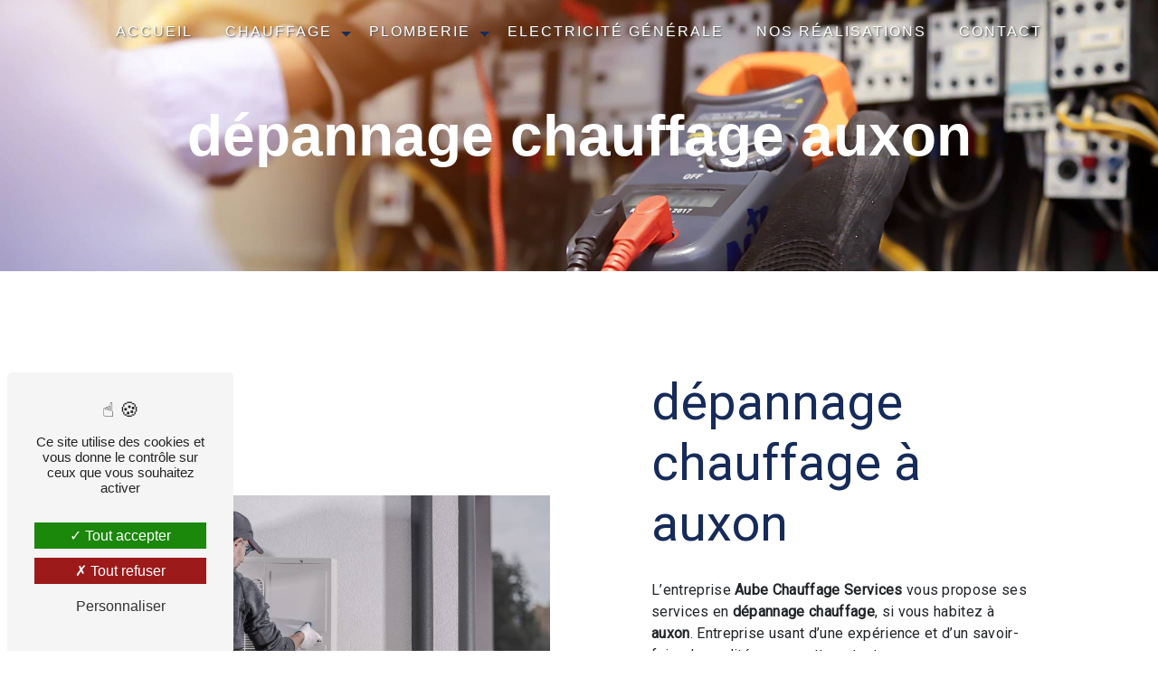

--- FILE ---
content_type: text/html; charset=UTF-8
request_url: https://aube-chauffage-services.fr/fr/page/depannage-chauffage/auxon
body_size: 10532
content:
<!doctype html>
<html lang="fr">
<head>
    <meta charset="UTF-8"/>
    <meta name="viewport" content="width=device-width, initial-scale=1, shrink-to-fit=no">
    <title>dépannage chauffage auxon - Aube Chauffage Services</title>
    <script type="text/javascript" src="/bundles/tarteaucitron/tarteaucitron_services.js"></script>
<script type="text/javascript" src="/bundles/tarteaucitron/tarteaucitron.js"></script>
<script type="text/javascript"
        id="init_tac"
        data-iconposition="BottomLeft"
        data-bodyposition="bottom"
        data-iconsrc="/bundles/tarteaucitron/logo-cookies.svg"
        src="/bundles/tarteaucitron/inittarteaucitron.js"></script>

                                <link rel="stylesheet" href="/css/5ccad3b.css" type="text/css"/>
                                <link href="https://fonts.googleapis.com/css?family=Roboto&display=swap" rel="stylesheet">    <link rel="shortcut icon" type="image/png" href="/uploads/media/images/cms/medias/4e2c66e7cf4061e9c9babeeceaeac7fbd20156ab.png"/><meta name="keywords" content=""/>
    <meta name="description" content=""/>

    

                        <script src="/js/88d60ce.js"></script>
                <style>
                .primary-color {
            color: #333;
        }

        .primary-color {
            color: #333;
        }

        .secondary-bg-color {
            background-color: #162b5a;
        }

        .secondary-color {
            color: #162b5a;
        }

        .tertiary-bg-color {
            background-color: #911c2e;
        }

        .tertiary-color {
            color: #911c2e;
        }

        .config-font {
            font-family: Roboto, sans-serif;
        }
        @font-face{font-family:Roboto, sans-serif;font-style:normal;font-weight:400;src:local('sans serif'), local('sans-serif'), local(Roboto);font-display:swap;}h1{color:#162b5a;font-family:'Poppins', sans-serif}h2{color:black;font-family:'Poppins', sans-serif;font-size:3em;font-weight:600;letter-spacing:0px}h2 strong{color:#911c2e;font-weight:inherit}h3{color:#515151;font-size:1.5em;font-family:'Poppins', sans-serif}h4{color:#515151;font-family:Roboto, sans-serif;letter-spacing:2px}h5{color:#515151;font-family:Roboto, sans-serif;letter-spacing:2px}h6{color:#515151;font-family:Roboto, sans-serif;letter-spacing:2px}a{color:#162b5a}a:hover,a:focus{text-decoration:none;opacity:0.8;transition:0.3s}.scrollTop{background-color:#162b5a;color:#fff}.scrollTop:hover{background-color:#162b5a;opacity:0.8;color:#fff}.modal-content .custom-control-input:active,.modal-content .custom-control-label::before{background-color:#162b5a !important}.modal-content .custom-control-input:focus,.modal-content .custom-control-label::before{box-shadow:0 0 0 1px #162b5a !important}p{font-family:Roboto, sans-serif;letter-spacing:0.02em !important}.btn{transition:all 0.3s;border:1px solid white;background:white;color:black;border-radius:10em !important;padding:15px 53px;letter-spacing:1px;text-transform:uppercase;font-size:1em}.btn:hover{transition:all 0.3s;background:#333;color:#fff}.map-full-width{padding:0}.error-content .btn-error{border:1px solid #162b5a;background-color:#162b5a;color:#fff;transition:all 0.3s}.error-content .btn-three-columns:hover{opacity:0.5;margin-left:20px}.navbar-expand-lg .navbar-nav .nav-link{text-align:start}.affix-top .navbar-brand{display:none}.affix-top .justify-content-end{justify-content:center !important}.affix-top{background-color:transparent}.affix-top li a,.affix-top .navbar-brand{font-family:'Poppins', sans-serif;text-transform:uppercase;letter-spacing:2px;transition:0.3s;text-align:center}.top-menu .navbar-brand{font-family:'Poppins', sans-serif;text-transform:uppercase}.affix{background-color:#fff}.affix li a{font-family:'Poppins', sans-serif;text-transform:uppercase;color:#787878 !important;letter-spacing:2px;transition:0.3s;text-align:center}.top-menu .btn-call-to-action{background-color:#162b5a !important;font-family:'Poppins', sans-serif;text-transform:uppercase;border:none}.top-menu li a:hover,.top-menu li .dropdown-menu li a:hover{opacity:0.9;font-family:'Poppins', sans-serif;text-transform:uppercase;color:#162b5a !important}.top-menu .active > a:first-child,.top-menu .dropdown-menu .active,.top-menu .dropdown-menu .active a:hover{background-color:#162b5a !important;color:#fff !important}.top-menu .dropdown-menu:before{border-color:transparent transparent #162b5a transparent}.top-menu .dropdown-menu li:first-child{border-top:1px solid #162b5a}.top-menu .dropdown-menu li{padding:8px 15px}@media (max-width:992px){.affix-top li a{font-family:'Poppins', sans-serif;text-transform:uppercase;color:#333 !important;letter-spacing:2px;transition:0.3s;font-size:15px}.navbar-toggler{background-color:#162b5a;border:0}.top-menu{padding:0}.navbar-collapse .dropdown{border-top:1px solid #fbfbfb}.top-menu .navbar-collapse .dropdown .icon-dropdown{color:#162b5a !important}.navbar-collapse{border-top:2px solid #162b5a;background-color:#fff;overflow:scroll}.top-menu .dropdown-menu li:first-child,.top-menu .nav-item,.top-menu .dropdown .nav-item{border:none}}#sidebar{background-color:#fff}.sidebar .sidebar-header strong{color:#757575;font-family:Roboto, sans-serif;letter-spacing:4px;font-size:1.5em}.hamburger.is-open .hamb-top,.hamburger.is-open .hamb-middle,.hamburger.is-open .hamb-bottom,.hamburger.is-closed .hamb-top,.hamburger.is-closed .hamb-middle,.hamburger.is-closed .hamb-bottom{background:#162b5a}.sidebar li a{font-family:Roboto, sans-serif;letter-spacing:1px;font-size:17px;color:#787878;transition:all 0.3s}.sidebar li ul li a{font-size:15px}.sidebar .active > a:first-child{color:#162b5a !important}.sidebar li .nav-link:hover{color:#162b5a;padding-left:25px}.dropdown-toggle{color:#162b5a !important}.sidebar .social-network ul li a{background-color:#162b5a;color:#fff}.social-network ul::before{background-color:#162b5a}.slider-content .home-slider-text{justify-content:left;align-items:end}.slider-content .home-slider-text .btn-slider-content{justify-content:left !important}.slider-content .background-opacity-slider{background-color:rgba(18, 18, 18, 0.7);opacity:1}.slider-content .home-slider-text h1{font-size:8em;font-weight:600;letter-spacing:0px;color:white;overflow:hidden;white-space:nowrap;width:100%;animation:typing 8s steps(70, end) forwards;animation-iteration-count:infinite}@keyframes typing{0%{width:0}33%{width:100%}100%{width:100%}}.slider-content .home-slider-text h2{font-size:2em;color:#fff;font-weight:400}.slider-content .home-slider-text h3{font-size:2em;color:#fff;font-weight:100}.slider-content .home-slider-text h4{color:white;font-size:1.4em}.slider-content .logo-content img{max-width:300px;height:auto}.slider-content p{color:#fff}.slider-content .line-slider-content .line,.line2,.line3,.line4{background:#fff}.slider-content .carousel-indicators .active{background-color:#333}.slider-content .btn-slider{border:none;background:#162b5a;color:white}.slider-content .btn-slider-call-to-action{border-radius:10em !important}.slider-content .background-pattern{opacity:0.2}.two-columns-content h2{font-family:'Poppins', sans-serif;color:#0c0c0c;position:relative;transition:all 0.5s ease-in-out;z-index:5;margin-bottom:0.2em}.two-columns-content h3{font-weight:200;padding-bottom:0.5em}.two-columns-content .btn{background:#162b5a;color:white}.two-columns-content .btn-content{justify-content:left}.two-columns-content .bloc-left,.two-columns-content .bloc-right{padding:5em}.two-columns-content .img-content{clip-path:inset(5% 10% 5% 10%)}.two-columns-presentation-content{height:52vh}.two-columns-presentation-content .text-content{padding:0 6em}.two-columns-presentation-content .opacity-left{background:#162b5a;opacity:0.8 !important;color:white}.two-columns-presentation-content .img-left:hover,.two-columns-presentation-content .img-right:hover{filter:none;opacity:1 !important}.two-columns-presentation-content hr{background:white;height:0.1em;width:15%;margin:1em auto 2em}.two-columns-presentation-content .bloc-left,.two-columns-presentation-content .bloc-right{transition:all 1.5s ease}.two-columns-presentation-content .text-content h3{color:#fff;font-weight:100;padding-bottom:0.5em}.opacity-left{background-color:black;opacity:0.5 !important}.two-columns-presentation-content .bloc-left:hover .opacity-left{background:#162b5a}.two-columns-presentation-content .bloc-left:hover h2{color:white !important}.two-columns-presentation-content .bloc-left .text-content h2{color:white}.two-columns-presentation-content .bloc-left .text-content h2 strong{font-weight:inherit}.two-columns-presentation-content .bloc-left .text-content p{color:white}.two-columns-presentation-content .logo-content img{max-width:300px;height:auto}.bloc-left .typewrite{color:#525252;font-family:Roboto, sans-serif;font-size:2em}.bloc-left .btn-two-columns-presentation{font-family:Roboto, sans-serif}.bloc-left .btn-two-columns-presentation-call-to-action{font-family:Roboto, sans-serif}.two-columns-presentation-content .opacity-right{background:#1f1f1d;opacity:0.8 !important;color:white}.two-columns-presentation-content .bloc-right:hover .opacity-right{opacity:0.8 !important}.bloc-right .typewrite{color:#525252;font-family:Roboto, sans-serif;font-size:2em}.two-columns-presentation-content .bloc-right .text-content h2{color:#fff}.two-columns-presentation-content .bloc-right .text-content p{color:#fff}.bloc-right .btn-two-columns-presentation{font-family:Roboto, sans-serif}.bloc-right .btn-two-columns-presentation-call-to-action{font-family:Roboto, sans-serif}.bloc-right .btn-two-columns-presentation-call-to-action:hover,.btn-two-columns-presentation-call-to-action:focus{opacity:0.8}.three-columns-content .btn-three-columns{transition:all 0.3s}.three-columns-content .btn-three-columns:hover{opacity:0.5;margin-left:20px}.two-columns-slider-content h2{font-family:Roboto, sans-serif;font-style:italic;letter-spacing:2px;color:#162b5a;font-size:3em}.two-columns-slider-content .text-content .bloc-left{background-color:#fff;-webkit-box-shadow:10px 10px 29px -23px rgba(0, 0, 0, 1);-moz-box-shadow:10px 10px 29px -23px rgba(0, 0, 0, 1);box-shadow:10px 10px 29px -23px rgba(0, 0, 0, 1)}.two-columns-slider-content .text-content .bloc-right{background-color:#fff;-webkit-box-shadow:-10px 10px 29px -23px rgba(0, 0, 0, 1);-moz-box-shadow:-10px 10px 29px -23px rgba(0, 0, 0, 1);box-shadow:-10px 10px 29px -23px rgba(0, 0, 0, 1)}.two-columns-slider-content .btn-two-columns{transition:all 0.3s;border:1px solid #2b2b2b;background:transparent;color:#595959;border-radius:0;padding:15px 53px;letter-spacing:1px;text-transform:uppercase;font-size:13px}.two-columns-slider-content .btn-two-columns:hover{opacity:0.5;margin-left:20px}.two-columns-slider-content .carousel-caption span{color:#fff;font-family:Roboto, sans-serif;font-style:italic;letter-spacing:2px;text-shadow:1px 2px 3px rgba(150, 150, 150, 0.86)}.two-columns-slider-content .carousel-indicators .active{background-color:#162b5a}.video-container .opacity-video{background-color:#162b5a;opacity:0.5}.video-container .text-content{justify-content:left;align-items:end;padding-bottom:8em}.video-container .btn-content{justify-content:left !important}.video-container .text-content h1{font-size:6em;font-weight:600;letter-spacing:0px;color:white;padding-bottom:0.1em}.video-container .text-content h2{font-size:2em;color:#fff;text-transform:inherit;font-weight:300;letter-spacing:0.1em;overflow:hidden;white-space:nowrap;width:100%;animation:typing 8s steps(70, end) forwards;animation-iteration-count:infinite}@keyframes typing{0%{width:0}33%{width:100%}100%{width:100%}}.video-container .logo-content img{max-width:300px;height:auto}.video-container .text-content p{color:#fff}.video-container .btn-video{border-radius:0 !important;border:none;color:white;background:#911c2e}.video-container .btn-video-call-to-action:hover{opacity:0.8}.video-container .background-pattern{opacity:0.2}@media (max-width:992px){.video-container .text-content img{max-height:150px;width:auto}}.banner-content{height:500px}.banner-content .opacity-banner{opacity:0.7;background-color:black}.banner-content h1{color:white;font-size:4em;font-weight:600}.banner-content h2{color:#fff;font-weight:100;font-size:2em}.banner-content .content-btn{text-align:right}@media (max-width:575.98px){.banner-video-content h1{font-size:2em}.banner-video-content h2{font-size:1em}}.form-contact-content{padding-top:4em}.form-contact-content h4{font-size:2.5em;color:#162b5a}.form-contact-content .form-control:focus{border-color:#162b5a;box-shadow:0 0 0 0.2em rgba(246, 224, 176, 0.35)}.form-contact-content .btn-contact-form,.seo-page .btn-contact-form{background:#162b5a;color:white !important}.form-contact-content .sending-message i{color:#162b5a}.map{padding:0}.map p{margin-bottom:0}.form-guest-book-content h4{font-size:2.5em;color:#162b5a}.form-guest-book-content .form-control:focus{border-color:#162b5a;box-shadow:0 0 0 0.2em rgba(246, 224, 176, 0.35)}.form-guest-book-content .sending-message i{color:#162b5a}.activity-content .title-content{display:none}.activity-content .title-content h2{font-size:3em;color:black}.activity-content .justify-content-center{justify-content:space-around !important}.activity-content .bloc-content .text-content{padding:3em 0 0 0;background:transparent}.activity-content .bloc-content .btn-content{top:0}.activity-content .bloc-content .btn-content .position-btn{top:0;bottom:-12px;width:100%;align-items:center;display:flex;justify-content:center;transition:all 0.3s ease}.activity-content .btn-content a{font-family:Roboto, sans-serif;letter-spacing:2px;background-color:#162b5a;color:#fff;padding:0.5em 0 !important;display:flex;font-size:1.2em;position:relative;width:100%;justify-content:center}.activity-content .btn-content a:hover{background-color:#0c0c0c;color:white;opacity:1}.activity-content i{display:none}.activity-content p{font-family:Roboto, sans-serif}.activity-content .text-content p{font-size:14px;text-align:left !important}.partners-content{background:#f2f2f2}.partners-content button.owl-prev,.partners-content button.owl-next{background-color:#162b5a !important;color:#fff}.partners-content p{font-family:Roboto, sans-serif}.partners-content h3{font-size:4em;color:#162b5a}.partners-content .owl-carousel img{width:70%}.guest-book-content .item .avatar{background-color:#162b5a !important;color:#fff}.guest-book-content strong{font-family:Roboto, sans-serif;color:#162b5a !important}.guest-book-content p{font-family:Roboto, sans-serif}.informations-content{background-color:#162b5a}.informations-content p,.informations-content strong{font-family:Roboto, sans-serif}.informations-content i,.informations-content a,.informations-content strong,.informations-content .items-content,.informations-content p{color:#fff !important}.footer-content{background-color:#1f1f1d;color:white}.footer-content .btn-seo{font-family:Roboto, sans-serif;border:none;background:transparent}.footer-content a{color:#fff}.seo-page .btn-seo{background:#162b5a;color:white}.seo-page h2,.seo-page .title-form{color:#162b5a;font-family:Roboto, sans-serif;color:#162b5a}.seo-page .form-control:focus{border-color:#162b5a;box-shadow:0 0 0 0.2em rgba(246, 224, 176, 0.35)}.seo-page .sending-message i{color:#162b5a}.articles-list-content .item-content .item .category .item-category{font-family:Roboto, sans-serif;color:#fff;background-color:#162b5a}.articles-list-content .item-content .item .btn-article{background-color:#162b5a;color:#fff;border:none}.article-page-content .btn-article-page{font-family:Roboto, sans-serif;color:#162b5a;border:1px solid #162b5a}.article-page-content .category-article-page{font-family:Roboto, sans-serif;color:#fff;background-color:#162b5a}.services-list-content .item-content .item .category{font-family:Roboto, sans-serif;color:#162b5a}.services-list-content .item-content .item .link{font-family:Roboto, sans-serif;letter-spacing:5px}.link-id-content .opacity{background:#162b5a}.service-page-content .category-service-page{font-family:Roboto, sans-serif;color:#fff;background-color:#162b5a}.products-list-content .item-content .item .category{font-family:Roboto, sans-serif;color:#162b5a}.products-list-content .item-content .item .link{font-family:Roboto, sans-serif;letter-spacing:5px}.product-page-content .category-product-page{font-family:Roboto, sans-serif;color:#fff;background-color:#162b5a}.cookieinfo{background-color:#162b5a;font-family:Roboto, sans-serif;color:#000}.cookieinfo .btn-cookie{background-color:#fff}.cookieinfo a{color:#fff}.document-content .background-pattern{background-color:#162b5a}.document-content .title-content strong{font-family:Roboto, sans-serif}.items-content{background-color:#162b5a;color:white}.items-content h3{color:white;font-size:1.2em}.after-before-content h1,.after-before-content h2,.after-before-content h3,.after-before-content h4{font-family:Roboto, sans-serif;color:#162b5a}.collapse-container .icofont-container{background-color:#162b5a}.schedule-content{background-color:#162b5a}.schedule-content-items:nth-child(2n+1){background:#f5f5f5}.schedule-content-items-active{background-color:#f7841f !important;color:#f9f9f9;opacity:0.5}.newsletter-content a{color:#333}.newsletter-content .opacity-newsletter{background-color:rgba(22, 43, 90, 0.8)}.newsletter-content .btn-subscribe-newsletter,.newsletter-content .btn-unsubscribe-newsletter{background-color:rgba(51, 51, 51, 1);color:white}.image-full-width-text-content .text-content{background:rgba(0, 0, 0, 0.8);padding:8em 5em;color:white}.image-full-width-text-content .container-fluid{background-attachment:fixed !important}.image-full-width-text-content h2{padding-bottom:0.2em;color:white;font-size:3em}.image-full-width-text-content h3{color:white;font-size:1.5em;font-weight:100}.gallery-content{background:#f2f2f2}.grid figure img{opacity:1}.bg-color{padding:8em 25em;background:#162b5a;color:white}.bg-color h2{color:white;padding-bottom:0.1em;font-weight:500}.bg-color h3{color:white;font-weight:100;padding-bottom:0.5em}.two-columns-text-content{padding:0}.two-columns-text-content .item-content{padding:5em 8em;display:flex;flex-direction:column}@media (max-width:1300px){.two-columns-content .bloc-left,.two-columns-content .bloc-right{padding:5%}.bg-color{padding:5em 8em}.two-columns-text-content .item-content{padding:5em}.google h2{font-size:2em}}@media (max-width:1280px){.bg-color{padding:5em 8em}.two-columns-text-content .item-content{padding:5em}.google h2{font-size:2em}}@media (max-width:1100px){h1{font-size:3em !important}.bg-color{padding:5em 8em}.two-columns-text-content .item-content{padding:5em}.google h2{font-size:2em}}@media (max-width:1024px){.bg-color{padding:5em 8em}h1{font-size:3em !important}.two-columns-text-content .item-content{padding:5em}.video-container .text-content h2{font-size:1.5em}.google h2{font-size:2em}}@media (max-width:992px){h2{font-size:1.5em}h1{font-size:3em !important}.bg-color{padding:2em 3em}.two-columns-presentation-content .bloc-left,.two-columns-presentation-content .bloc-right{padding:2em 0}.two-columns-presentation-content .btn-two-columns-presentation,.two-columns-presentation-content .btn-two-columns-presentation-call-to-action{width:100%}.two-columns-text-content .item-content{padding:5em}.two-columns-text-content .item-content:first-child h2{font-size:2em}.two-columns-presentation-content{height:auto !important}.video-container .text-content h2{font-size:1em;animation:none !important;white-space:inherit !important}.video-container h1{font-size:2em !important}.video-container .text-content{padding-bottom:0}.video-container .btn-content{display:none}.video-container .text-content{padding-left:0em}.video-container h1:before{display:none}.top-menu .navbar-toggler-icon{filter:invert(1)}.image-full-width-text-content .text-content{padding:8em 3em}.legal-notice-content{padding:5em 3em}.items-content h3{font-size:1.2em !important}}
            </style>

            <!-- Recaptcha script -->
            <script src="https://www.google.com/recaptcha/api.js?render=6Le6CToiAAAAABO5QozupcInAvpgKSl-59PlhBOq" type="application/javascript"></script>
        <!-- End recaptcha script -->
                <!-- Matomo -->
<script type="text/javascript">
  var _paq = window._paq = window._paq || [];
  /* tracker methods like "setCustomDimension" should be called before "trackPageView" */
  _paq.push(['trackPageView']);
  _paq.push(['enableLinkTracking']);
  (function() {
    var u="https://vistalid-statistiques.fr/";
    _paq.push(['setTrackerUrl', u+'matomo.php']);
    _paq.push(['setSiteId', '4077']);
    var d=document, g=d.createElement('script'), s=d.getElementsByTagName('script')[0];
    g.type='text/javascript'; g.async=true; g.src=u+'matomo.js'; s.parentNode.insertBefore(g,s);
  })();
</script>
<!-- End Matomo Code -->

    
    
</head>
<body class="container-fluid row ">
<div class="container-fluid">
                <nav id="navbar" class="navbar navbar-expand-lg fixed-top navbar-top top-menu affix-top">
            <a class="navbar-brand" href="/fr">
                                    <img  alt="Logo Aube Chauffage Services"  title="Logo Aube Chauffage Services"  src="/uploads/media/images/cms/medias/thumb_/cms/medias/62f0cecbcd5f9_images_small.png"  width="200"  height="101"  srcset="/uploads/media/images/cms/medias/thumb_/cms/medias/62f0cecbcd5f9_images_small.png 200w, /uploads/media/images/cms/medias/05d0ee92902375d0207719e2ccc6f76ff0212d24.png 298w"  sizes="(max-width: 200px) 100vw, 200px"  loading="lazy" />
                            </a>
            <button class="navbar-toggler" type="button" data-toggle="collapse" data-target="#navbarsExampleDefault"
                    aria-controls="navbarsExampleDefault" aria-expanded="false" aria-label="Nav Bar">
                <span class="navbar-toggler-icon"></span>
            </button>

            <div class="collapse navbar-collapse justify-content-end" id="navbarsExampleDefault">
                                                                <ul class="navbar-nav">
                            
                <li class="first">                    <a class="nav-link" href="/fr/page/accueil">Accueil</a>
    
                            

    </li>


                                                        
                            <li class="dropdown-top-menu-bar" id="dropdown" data-toggle="collapse" aria-expanded="false">                    <a class="nav-link"  data-toggle="collapse" aria-expanded="false" class="dropdown-toggle" href="#pagesubmenu62f0ba4d34029chauffage">
            Chauffage
            <a data-toggle="collapse" aria-expanded="false" class="dropdown-toggle"
               href="#pagesubmenu62f0ba4d34029chauffage"></a>
        </a>
    
                                    <ul class="dropdown-menu" id="pagesubmenu62f0ba4d34029chauffage">
                            
                <li class="first">                    <a class="nav-link" href="/fr/page/installation-maintenance">Installation &amp; Maintenance</a>
    
                            

    </li>


                    
                <li class="">                    <a class="nav-link" href="/fr/page/pompe-a-chaleur">Pompe à chaleur</a>
    
                            

    </li>


                    
                <li class="">                    <a class="nav-link" href="/fr/page/climatisation">Climatisation</a>
    
                            

    </li>


                    
                <li class="last">                    <a class="nav-link" href="/fr/page/ramonage">Ramonage</a>
    
                            

    </li>



    </ul>


    </li>


                                                        
                            <li class="dropdown-top-menu-bar" id="dropdown" data-toggle="collapse" aria-expanded="false">                    <a class="nav-link"  data-toggle="collapse" aria-expanded="false" class="dropdown-toggle" href="#pagesubmenu62f0ba4d35d20plomberie">
            Plomberie
            <a data-toggle="collapse" aria-expanded="false" class="dropdown-toggle"
               href="#pagesubmenu62f0ba4d35d20plomberie"></a>
        </a>
    
                                    <ul class="dropdown-menu" id="pagesubmenu62f0ba4d35d20plomberie">
                            
                <li class="first">                    <a class="nav-link" href="/fr/page/travaux-de-plomberie">Travaux de plomberie</a>
    
                            

    </li>


                    
                <li class="">                    <a class="nav-link" href="/fr/page/debouchage-de-canalisations">Débouchage de canalisations</a>
    
                            

    </li>


                    
                <li class="last">                    <a class="nav-link" href="/fr/page/creation-renovation-de-salle-de-bain">Création &amp; rénovation de salle de bain</a>
    
                            

    </li>



    </ul>


    </li>


                    
                <li class="">                    <a class="nav-link" href="/fr/page/electricite-generale">Electricité générale</a>
    
                            

    </li>


                    
                <li class="">                    <a class="nav-link" href="/fr/page/nos-realisations">Nos réalisations</a>
    
                            

    </li>


                    
                <li class="last">                    <a class="nav-link" href="/fr/page/contact">Contact</a>
    
                            

    </li>



    </ul>


                                
                <div class="social-network">
                                    </div>
                            </div>
        </nav>
    
    
    <div role="main" id="content"
         class="margin-top-main container-fluid">
                <div class="container-fluid">
                            <div class="container-fluid seo-page">
        <div class="container-fluid banner-content"
                                    style="background: url('/uploads/media/images/cms/medias/thumb_/cms/medias/62f0d2aced8ba_images_large.jpeg') no-repeat center center; background-size: cover;"
                        >
            <h1 class="display-3">dépannage chauffage auxon</h1>
        </div>
        <div class="container-fluid">
            <div class="row informations-seo-content">
                <div class="col-md-6 col-sm-12 image-content">
                                            <img  alt="plombier"  title="plombier"  src="/uploads/media/images/cms/medias/thumb_/cms/medias/62f0d2bca10d3_images_medium.jpeg"  width="1000"  height="667"  srcset="/uploads/media/images/cms/medias/thumb_/cms/medias/62f0d2bca10d3_images_picto.jpeg 25w, /uploads/media/images/cms/medias/thumb_/cms/medias/62f0d2bca10d3_images_small.jpeg 200w, /uploads/media/images/cms/medias/thumb_/cms/medias/62f0d2bca10d3_images_medium.jpeg 1000w, /uploads/media/images/cms/medias/thumb_/cms/medias/62f0d2bca10d3_images_large.jpeg 2299w, /uploads/media/images/cms/medias/688584db3a4bc34e2b47255400a4b48e6a9ed821.jpeg 5500w"  sizes="(max-width: 1000px) 100vw, 1000px"  class="img-fluid"  loading="lazy" />
                                    </div>
                <div class="col-md-6 col-sm-12 text-content">
                    <h2 class="display-3">dépannage chauffage à auxon</h2>
                    <p>L’entreprise <strong>Aube Chauffage Services</strong> vous propose ses services en <strong>dépannage chauffage</strong>, si vous habitez à <strong>auxon</strong>. Entreprise usant d’une expérience et d’un savoir-faire de qualité, nous mettons tout en oeuvre pour vous satisfaire. Nous vous accompagnons ainsi dans votre projet de <strong>dépannage chauffage</strong> et sommes à l’écoute de vos besoins. Si vous habitez à <strong>auxon</strong>, nous sommes à votre disposition pour vous transmettre les renseignements nécessaires à votre projet de <strong>dépannage chauffage</strong>. Notre métier est avant tout notre passion et le partager avec vous renforce encore plus notre désir de réussir. Toute notre équipe est qualifiée et travaille avec propreté et rigueur.</p>
                    <div class="container text-right">
                        <a href="/fr/page/accueil" class="btn btn-seo"><i
                                    class="icofont-info-square"></i> En savoir plus
                        </a>
                    </div>
                </div>
            </div>
        </div>
                    <div>
                <div class="container-fluid form-content">
                    <div class="container-fluid title-form">
                        <strong>Contactez nous</strong>
                    </div>
                                            <div class="container">
                                                    </div>
                                        <form name="front_contact" method="post">
                    <div class="container">
                        <div class="row justify-content-center">
                            <div class="col-lg-3">
                                <div class="form-group">
                                    <input type="text" id="front_contact_first_name" name="front_contact[first_name]" required="required" class="form-control" placeholder="Prénom" />
                                </div>
                            </div>
                            <div class="col-lg-3">
                                <div class="form-group">
                                    <input type="text" id="front_contact_last_name" name="front_contact[last_name]" required="required" class="form-control" placeholder="Nom" />
                                </div>
                            </div>
                            <div class="col-lg-3">
                                <div class="form-group">
                                    <input type="tel" id="front_contact_phone" name="front_contact[phone]" class="form-control" placeholder="Téléphone" />
                                </div>
                            </div>
                            <div class="col-lg-3">
                                <div class="form-group">
                                    <input type="email" id="front_contact_email" name="front_contact[email]" required="required" class="form-control" placeholder="Email" />
                                </div>
                            </div>
                            <div class="col-lg-12 mt-1">
                                <div class="form-group">
                                    <input type="text" id="front_contact_subject" name="front_contact[subject]" required="required" class="form-control" placeholder="Objet" />
                                </div>
                            </div>
                            <div class="col-lg-12 mt-1">
                                <div class="form-group ">
                                    <textarea id="front_contact_message" name="front_contact[message]" required="required" class="form-control" placeholder="Message" rows="6"></textarea>
                                </div>
                            </div>
                            <div class="col-lg-12 mt-1">
                                <div class="form-group">
                                    <label>Combien font 
                                        trois plus sept</label>
                                    <select id="front_contact_question" name="front_contact[question]" class="form-control"><option value="0">0</option><option value="1">1</option><option value="2">2</option><option value="3">3</option><option value="4">4</option><option value="5">5</option><option value="6">6</option><option value="7">7</option><option value="8">8</option><option value="9">9</option><option value="10">10</option><option value="11">11</option><option value="12">12</option><option value="13">13</option><option value="14">14</option><option value="15">15</option><option value="16">16</option><option value="17">17</option><option value="18">18</option><option value="19">19</option><option value="20">20</option></select>
                                </div>
                            </div>
                            <div class="col-lg-12">
                                <div class="form-group ">
                                    <div class="form-check">
                                        <input type="checkbox" id="front_contact_legal" name="front_contact[legal]" required="required" class="form-check-input" required="required" value="1" />
                                        <label class="form-check-label"
                                               for="contact_submit_contact">En cochant cette case, j&#039;accepte les conditions particulières ci-dessous **</label>
                                    </div>
                                </div>
                            </div>
                            <div class="col-lg-12 mt-1">
                                <div class="form-group text-right">
                                    <button type="submit" id="front_contact_submit_contact" name="front_contact[submit_contact]" class="btn btn-contact-form">Envoyer</button>
                                </div>
                            </div>
                        </div>
                    </div>
                    <input type="hidden" id="front_contact_contact_verification" name="front_contact[contact_verification]" value="10" />
                    <input type="hidden" id="front_contact_selected_society" name="front_contact[selected_society]" value="accueil@aubechauffageservices.fr" />
                    
            <link rel="stylesheet" href="/bundles/prrecaptcha/css/recaptcha.css">
    
    <script >
        document.addEventListener("DOMContentLoaded", function(event) {
            setTimeout(function(){
                grecaptcha.ready(function () {
                    grecaptcha.execute('6Le6CToiAAAAABO5QozupcInAvpgKSl-59PlhBOq', {action: 'form'}).then(function (token) {
                        var recaptchaResponse = document.getElementById('front_contact_captcha');
                        recaptchaResponse.value = token;
                    });
                });
            }, 1000);
        });
    </script>

    
    <input type="hidden" id="front_contact_captcha" name="front_contact[captcha]" />

            <div class="recaptcha-text">
            Ce site est protégé par reCAPTCHA. Les
    <a href="https://policies.google.com/privacy">règles de confidentialité</a>  et les
    <a href="https://policies.google.com/terms">conditions d'utilisation</a>  de Google s'appliquent.

        </div>
    <input type="hidden" id="front_contact__token" name="front_contact[_token]" value="jRGdCtQDeAeGykBMAEF1B7tSS42Mu1q9TLCWODQxzeM" /></form>
                    <div class="container">
                        <p class="legal-form">**
                            Les données personnelles communiquées sont nécessaires aux fins de vous contacter et sont enregistrées dans un fichier informatisé. Elles sont destinées à  et ses sous-traitants dans le seul but de répondre à votre message. Les données collectées seront communiquées aux seuls destinataires suivants:   . Vous disposez de droits d’accès, de rectification, d’effacement, de portabilité, de limitation, d’opposition, de retrait de votre consentement à tout moment et du droit d’introduire une réclamation auprès d’une autorité de contrôle, ainsi que d’organiser le sort de vos données post-mortem. Vous pouvez exercer ces droits par voie postale à l'adresse  ou par courrier électronique à l'adresse . Un justificatif d'identité pourra vous être demandé. Nous conservons vos données pendant la période de prise de contact puis pendant la durée de prescription légale aux fins probatoires et de gestion des contentieux. Vous avez le droit de vous inscrire sur la liste d'opposition au démarchage téléphonique, disponible à cette adresse: <a target='_blank' href='https://www.bloctel.gouv.fr/'>Bloctel.gouv.fr</a>. Consultez le site cnil.fr pour plus d’informations sur vos droits.
                        </p>
                    </div>
                </div>
            </div>
            </div>
        </div>
        <footer class="footer-content">
            <div class="container text-center seo-content">
                <a class="btn btn-seo" data-toggle="collapse" href="#frequently_searched" role="button"
                   aria-expanded="false" aria-controls="frequently_searched">
                    Recherches fréquentes
                </a>
                <div class="collapse" id="frequently_searched">
                                            <a href="/fr/page/plombier/bouilly">plombier bouilly - </a>
                                            <a href="/fr/page/plombier/troyes">plombier troyes - </a>
                                            <a href="/fr/page/plombier/saint-andre-les-vergers">plombier saint-andré-les-vergers - </a>
                                            <a href="/fr/page/plombier/sainte-savine">plombier sainte-savine - </a>
                                            <a href="/fr/page/plombier/pont-sainte-marie">plombier pont-sainte-marie - </a>
                                            <a href="/fr/page/plombier/chaource">plombier chaource - </a>
                                            <a href="/fr/page/plombier/estissac">plombier estissac - </a>
                                            <a href="/fr/page/plombier/aix-en-othe">plombier aix-en-othe - </a>
                                            <a href="/fr/page/plombier/auxon">plombier auxon - </a>
                                            <a href="/fr/page/plombier/ervy-le-chatel">plombier ervy-le-chatel - </a>
                                            <a href="/fr/page/plombier/bucheres">plombier buchères - </a>
                                            <a href="/fr/page/entreprise-de-plomberie/bouilly">entreprise de plomberie bouilly - </a>
                                            <a href="/fr/page/entreprise-de-plomberie/troyes">entreprise de plomberie troyes - </a>
                                            <a href="/fr/page/entreprise-de-plomberie/saint-andre-les-vergers">entreprise de plomberie saint-andré-les-vergers - </a>
                                            <a href="/fr/page/entreprise-de-plomberie/sainte-savine">entreprise de plomberie sainte-savine - </a>
                                            <a href="/fr/page/entreprise-de-plomberie/pont-sainte-marie">entreprise de plomberie pont-sainte-marie - </a>
                                            <a href="/fr/page/entreprise-de-plomberie/chaource">entreprise de plomberie chaource - </a>
                                            <a href="/fr/page/entreprise-de-plomberie/estissac">entreprise de plomberie estissac - </a>
                                            <a href="/fr/page/entreprise-de-plomberie/aix-en-othe">entreprise de plomberie aix-en-othe - </a>
                                            <a href="/fr/page/entreprise-de-plomberie/auxon">entreprise de plomberie auxon - </a>
                                            <a href="/fr/page/entreprise-de-plomberie/ervy-le-chatel">entreprise de plomberie ervy-le-chatel - </a>
                                            <a href="/fr/page/entreprise-de-plomberie/bucheres">entreprise de plomberie buchères - </a>
                                            <a href="/fr/page/chauffage/bouilly">chauffage bouilly - </a>
                                            <a href="/fr/page/chauffage/troyes">chauffage troyes - </a>
                                            <a href="/fr/page/chauffage/saint-andre-les-vergers">chauffage saint-andré-les-vergers - </a>
                                            <a href="/fr/page/chauffage/sainte-savine">chauffage sainte-savine - </a>
                                            <a href="/fr/page/chauffage/pont-sainte-marie">chauffage pont-sainte-marie - </a>
                                            <a href="/fr/page/chauffage/chaource">chauffage chaource - </a>
                                            <a href="/fr/page/chauffage/estissac">chauffage estissac - </a>
                                            <a href="/fr/page/chauffage/aix-en-othe">chauffage aix-en-othe - </a>
                                            <a href="/fr/page/chauffage/auxon">chauffage auxon - </a>
                                            <a href="/fr/page/chauffage/ervy-le-chatel">chauffage ervy-le-chatel - </a>
                                            <a href="/fr/page/chauffage/bucheres">chauffage buchères - </a>
                                            <a href="/fr/page/depannage-chauffage/bouilly">dépannage chauffage bouilly - </a>
                                            <a href="/fr/page/depannage-chauffage/troyes">dépannage chauffage troyes - </a>
                                            <a href="/fr/page/depannage-chauffage/saint-andre-les-vergers">dépannage chauffage saint-andré-les-vergers - </a>
                                            <a href="/fr/page/depannage-chauffage/sainte-savine">dépannage chauffage sainte-savine - </a>
                                            <a href="/fr/page/depannage-chauffage/pont-sainte-marie">dépannage chauffage pont-sainte-marie - </a>
                                            <a href="/fr/page/depannage-chauffage/chaource">dépannage chauffage chaource - </a>
                                            <a href="/fr/page/depannage-chauffage/estissac">dépannage chauffage estissac - </a>
                                            <a href="/fr/page/depannage-chauffage/aix-en-othe">dépannage chauffage aix-en-othe - </a>
                                            <a href="/fr/page/depannage-chauffage/auxon">dépannage chauffage auxon - </a>
                                            <a href="/fr/page/depannage-chauffage/ervy-le-chatel">dépannage chauffage ervy-le-chatel - </a>
                                            <a href="/fr/page/depannage-chauffage/bucheres">dépannage chauffage buchères - </a>
                                            <a href="/fr/page/entretien/bouilly">entretien bouilly - </a>
                                            <a href="/fr/page/entretien/troyes">entretien troyes - </a>
                                            <a href="/fr/page/entretien/saint-andre-les-vergers">entretien saint-andré-les-vergers - </a>
                                            <a href="/fr/page/entretien/sainte-savine">entretien sainte-savine - </a>
                                            <a href="/fr/page/entretien/pont-sainte-marie">entretien pont-sainte-marie - </a>
                                            <a href="/fr/page/entretien/chaource">entretien chaource - </a>
                                            <a href="/fr/page/entretien/estissac">entretien estissac - </a>
                                            <a href="/fr/page/entretien/aix-en-othe">entretien aix-en-othe - </a>
                                            <a href="/fr/page/entretien/auxon">entretien auxon - </a>
                                            <a href="/fr/page/entretien/ervy-le-chatel">entretien ervy-le-chatel - </a>
                                            <a href="/fr/page/entretien/bucheres">entretien buchères - </a>
                                            <a href="/fr/page/chauffagiste/bouilly">chauffagiste bouilly - </a>
                                            <a href="/fr/page/chauffagiste/troyes">chauffagiste troyes - </a>
                                            <a href="/fr/page/chauffagiste/saint-andre-les-vergers">chauffagiste saint-andré-les-vergers - </a>
                                            <a href="/fr/page/chauffagiste/sainte-savine">chauffagiste sainte-savine - </a>
                                            <a href="/fr/page/chauffagiste/pont-sainte-marie">chauffagiste pont-sainte-marie - </a>
                                            <a href="/fr/page/chauffagiste/chaource">chauffagiste chaource - </a>
                                            <a href="/fr/page/chauffagiste/estissac">chauffagiste estissac - </a>
                                            <a href="/fr/page/chauffagiste/aix-en-othe">chauffagiste aix-en-othe - </a>
                                            <a href="/fr/page/chauffagiste/auxon">chauffagiste auxon - </a>
                                            <a href="/fr/page/chauffagiste/ervy-le-chatel">chauffagiste ervy-le-chatel - </a>
                                            <a href="/fr/page/chauffagiste/bucheres">chauffagiste buchères - </a>
                                            <a href="/fr/page/ramonage/bouilly">ramonage bouilly - </a>
                                            <a href="/fr/page/ramonage/troyes">ramonage troyes - </a>
                                            <a href="/fr/page/ramonage/saint-andre-les-vergers">ramonage saint-andré-les-vergers - </a>
                                            <a href="/fr/page/ramonage/sainte-savine">ramonage sainte-savine - </a>
                                            <a href="/fr/page/ramonage/pont-sainte-marie">ramonage pont-sainte-marie - </a>
                                            <a href="/fr/page/ramonage/chaource">ramonage chaource - </a>
                                            <a href="/fr/page/ramonage/estissac">ramonage estissac - </a>
                                            <a href="/fr/page/ramonage/aix-en-othe">ramonage aix-en-othe - </a>
                                            <a href="/fr/page/ramonage/auxon">ramonage auxon - </a>
                                            <a href="/fr/page/ramonage/ervy-le-chatel">ramonage ervy-le-chatel - </a>
                                            <a href="/fr/page/ramonage/bucheres">ramonage buchères - </a>
                                            <a href="/fr/page/ramoneur/bouilly">ramoneur bouilly - </a>
                                            <a href="/fr/page/ramoneur/troyes">ramoneur troyes - </a>
                                            <a href="/fr/page/ramoneur/saint-andre-les-vergers">ramoneur saint-andré-les-vergers - </a>
                                            <a href="/fr/page/ramoneur/sainte-savine">ramoneur sainte-savine - </a>
                                            <a href="/fr/page/ramoneur/pont-sainte-marie">ramoneur pont-sainte-marie - </a>
                                            <a href="/fr/page/ramoneur/chaource">ramoneur chaource - </a>
                                            <a href="/fr/page/ramoneur/estissac">ramoneur estissac - </a>
                                            <a href="/fr/page/ramoneur/aix-en-othe">ramoneur aix-en-othe - </a>
                                            <a href="/fr/page/ramoneur/auxon">ramoneur auxon - </a>
                                            <a href="/fr/page/ramoneur/ervy-le-chatel">ramoneur ervy-le-chatel - </a>
                                            <a href="/fr/page/ramoneur/bucheres">ramoneur buchères - </a>
                                            <a href="/fr/page/remplacement-de-chaudiere/bouilly">remplacement de chaudière bouilly - </a>
                                            <a href="/fr/page/remplacement-de-chaudiere/troyes">remplacement de chaudière troyes - </a>
                                            <a href="/fr/page/remplacement-de-chaudiere/saint-andre-les-vergers">remplacement de chaudière saint-andré-les-vergers - </a>
                                            <a href="/fr/page/remplacement-de-chaudiere/sainte-savine">remplacement de chaudière sainte-savine - </a>
                                            <a href="/fr/page/remplacement-de-chaudiere/pont-sainte-marie">remplacement de chaudière pont-sainte-marie - </a>
                                            <a href="/fr/page/remplacement-de-chaudiere/chaource">remplacement de chaudière chaource - </a>
                                            <a href="/fr/page/remplacement-de-chaudiere/estissac">remplacement de chaudière estissac - </a>
                                            <a href="/fr/page/remplacement-de-chaudiere/aix-en-othe">remplacement de chaudière aix-en-othe - </a>
                                            <a href="/fr/page/remplacement-de-chaudiere/auxon">remplacement de chaudière auxon - </a>
                                            <a href="/fr/page/remplacement-de-chaudiere/ervy-le-chatel">remplacement de chaudière ervy-le-chatel - </a>
                                            <a href="/fr/page/remplacement-de-chaudiere/bucheres">remplacement de chaudière buchères - </a>
                                            <a href="/fr/page/chaudiere-a-condensation/bouilly">chaudière à condensation bouilly - </a>
                                            <a href="/fr/page/chaudiere-a-condensation/troyes">chaudière à condensation troyes - </a>
                                            <a href="/fr/page/chaudiere-a-condensation/saint-andre-les-vergers">chaudière à condensation saint-andré-les-vergers - </a>
                                            <a href="/fr/page/chaudiere-a-condensation/sainte-savine">chaudière à condensation sainte-savine - </a>
                                            <a href="/fr/page/chaudiere-a-condensation/pont-sainte-marie">chaudière à condensation pont-sainte-marie - </a>
                                            <a href="/fr/page/chaudiere-a-condensation/chaource">chaudière à condensation chaource - </a>
                                            <a href="/fr/page/chaudiere-a-condensation/estissac">chaudière à condensation estissac - </a>
                                            <a href="/fr/page/chaudiere-a-condensation/aix-en-othe">chaudière à condensation aix-en-othe - </a>
                                            <a href="/fr/page/chaudiere-a-condensation/auxon">chaudière à condensation auxon - </a>
                                            <a href="/fr/page/chaudiere-a-condensation/ervy-le-chatel">chaudière à condensation ervy-le-chatel - </a>
                                            <a href="/fr/page/chaudiere-a-condensation/bucheres">chaudière à condensation buchères - </a>
                                            <a href="/fr/page/chaudiere-a-fioul/bouilly">chaudière à fioul bouilly - </a>
                                            <a href="/fr/page/chaudiere-a-fioul/troyes">chaudière à fioul troyes - </a>
                                            <a href="/fr/page/chaudiere-a-fioul/saint-andre-les-vergers">chaudière à fioul saint-andré-les-vergers - </a>
                                            <a href="/fr/page/chaudiere-a-fioul/sainte-savine">chaudière à fioul sainte-savine - </a>
                                            <a href="/fr/page/chaudiere-a-fioul/pont-sainte-marie">chaudière à fioul pont-sainte-marie - </a>
                                            <a href="/fr/page/chaudiere-a-fioul/chaource">chaudière à fioul chaource - </a>
                                            <a href="/fr/page/chaudiere-a-fioul/estissac">chaudière à fioul estissac - </a>
                                            <a href="/fr/page/chaudiere-a-fioul/aix-en-othe">chaudière à fioul aix-en-othe - </a>
                                            <a href="/fr/page/chaudiere-a-fioul/auxon">chaudière à fioul auxon - </a>
                                            <a href="/fr/page/chaudiere-a-fioul/ervy-le-chatel">chaudière à fioul ervy-le-chatel - </a>
                                            <a href="/fr/page/chaudiere-a-fioul/bucheres">chaudière à fioul buchères - </a>
                                            <a href="/fr/page/chaudiere-a-gaz/bouilly">chaudière à gaz bouilly - </a>
                                            <a href="/fr/page/chaudiere-a-gaz/troyes">chaudière à gaz troyes - </a>
                                            <a href="/fr/page/chaudiere-a-gaz/saint-andre-les-vergers">chaudière à gaz saint-andré-les-vergers - </a>
                                            <a href="/fr/page/chaudiere-a-gaz/sainte-savine">chaudière à gaz sainte-savine - </a>
                                            <a href="/fr/page/chaudiere-a-gaz/pont-sainte-marie">chaudière à gaz pont-sainte-marie - </a>
                                            <a href="/fr/page/chaudiere-a-gaz/chaource">chaudière à gaz chaource - </a>
                                            <a href="/fr/page/chaudiere-a-gaz/estissac">chaudière à gaz estissac - </a>
                                            <a href="/fr/page/chaudiere-a-gaz/aix-en-othe">chaudière à gaz aix-en-othe - </a>
                                            <a href="/fr/page/chaudiere-a-gaz/auxon">chaudière à gaz auxon - </a>
                                            <a href="/fr/page/chaudiere-a-gaz/ervy-le-chatel">chaudière à gaz ervy-le-chatel - </a>
                                            <a href="/fr/page/chaudiere-a-gaz/bucheres">chaudière à gaz buchères - </a>
                                            <a href="/fr/page/chaudiere-a-granules/bouilly">chaudière à granulés bouilly - </a>
                                            <a href="/fr/page/chaudiere-a-granules/troyes">chaudière à granulés troyes - </a>
                                            <a href="/fr/page/chaudiere-a-granules/saint-andre-les-vergers">chaudière à granulés saint-andré-les-vergers - </a>
                                            <a href="/fr/page/chaudiere-a-granules/sainte-savine">chaudière à granulés sainte-savine - </a>
                                            <a href="/fr/page/chaudiere-a-granules/pont-sainte-marie">chaudière à granulés pont-sainte-marie - </a>
                                            <a href="/fr/page/chaudiere-a-granules/chaource">chaudière à granulés chaource - </a>
                                            <a href="/fr/page/chaudiere-a-granules/estissac">chaudière à granulés estissac - </a>
                                            <a href="/fr/page/chaudiere-a-granules/aix-en-othe">chaudière à granulés aix-en-othe - </a>
                                            <a href="/fr/page/chaudiere-a-granules/auxon">chaudière à granulés auxon - </a>
                                            <a href="/fr/page/chaudiere-a-granules/ervy-le-chatel">chaudière à granulés ervy-le-chatel - </a>
                                            <a href="/fr/page/chaudiere-a-granules/bucheres">chaudière à granulés buchères - </a>
                                            <a href="/fr/page/chaudiere-a-bois/bouilly">chaudière à bois bouilly - </a>
                                            <a href="/fr/page/chaudiere-a-bois/troyes">chaudière à bois troyes - </a>
                                            <a href="/fr/page/chaudiere-a-bois/saint-andre-les-vergers">chaudière à bois saint-andré-les-vergers - </a>
                                            <a href="/fr/page/chaudiere-a-bois/sainte-savine">chaudière à bois sainte-savine - </a>
                                            <a href="/fr/page/chaudiere-a-bois/pont-sainte-marie">chaudière à bois pont-sainte-marie - </a>
                                            <a href="/fr/page/chaudiere-a-bois/chaource">chaudière à bois chaource - </a>
                                            <a href="/fr/page/chaudiere-a-bois/estissac">chaudière à bois estissac - </a>
                                            <a href="/fr/page/chaudiere-a-bois/aix-en-othe">chaudière à bois aix-en-othe - </a>
                                            <a href="/fr/page/chaudiere-a-bois/auxon">chaudière à bois auxon - </a>
                                            <a href="/fr/page/chaudiere-a-bois/ervy-le-chatel">chaudière à bois ervy-le-chatel - </a>
                                            <a href="/fr/page/chaudiere-a-bois/bucheres">chaudière à bois buchères - </a>
                                            <a href="/fr/page/pompe-a-chaleur/bouilly">pompe à chaleur bouilly - </a>
                                            <a href="/fr/page/pompe-a-chaleur/troyes">pompe à chaleur troyes - </a>
                                            <a href="/fr/page/pompe-a-chaleur/saint-andre-les-vergers">pompe à chaleur saint-andré-les-vergers - </a>
                                            <a href="/fr/page/pompe-a-chaleur/sainte-savine">pompe à chaleur sainte-savine - </a>
                                            <a href="/fr/page/pompe-a-chaleur/pont-sainte-marie">pompe à chaleur pont-sainte-marie - </a>
                                            <a href="/fr/page/pompe-a-chaleur/chaource">pompe à chaleur chaource - </a>
                                            <a href="/fr/page/pompe-a-chaleur/estissac">pompe à chaleur estissac - </a>
                                            <a href="/fr/page/pompe-a-chaleur/aix-en-othe">pompe à chaleur aix-en-othe - </a>
                                            <a href="/fr/page/pompe-a-chaleur/auxon">pompe à chaleur auxon - </a>
                                            <a href="/fr/page/pompe-a-chaleur/ervy-le-chatel">pompe à chaleur ervy-le-chatel - </a>
                                            <a href="/fr/page/pompe-a-chaleur/bucheres">pompe à chaleur buchères - </a>
                                            <a href="/fr/page/pompe-a-chaleur-air-air/bouilly">pompe à chaleur air air bouilly - </a>
                                            <a href="/fr/page/pompe-a-chaleur-air-air/troyes">pompe à chaleur air air troyes - </a>
                                            <a href="/fr/page/pompe-a-chaleur-air-air/saint-andre-les-vergers">pompe à chaleur air air saint-andré-les-vergers - </a>
                                            <a href="/fr/page/pompe-a-chaleur-air-air/sainte-savine">pompe à chaleur air air sainte-savine - </a>
                                            <a href="/fr/page/pompe-a-chaleur-air-air/pont-sainte-marie">pompe à chaleur air air pont-sainte-marie - </a>
                                            <a href="/fr/page/pompe-a-chaleur-air-air/chaource">pompe à chaleur air air chaource - </a>
                                            <a href="/fr/page/pompe-a-chaleur-air-air/estissac">pompe à chaleur air air estissac - </a>
                                            <a href="/fr/page/pompe-a-chaleur-air-air/aix-en-othe">pompe à chaleur air air aix-en-othe - </a>
                                            <a href="/fr/page/pompe-a-chaleur-air-air/auxon">pompe à chaleur air air auxon - </a>
                                            <a href="/fr/page/pompe-a-chaleur-air-air/ervy-le-chatel">pompe à chaleur air air ervy-le-chatel - </a>
                                            <a href="/fr/page/pompe-a-chaleur-air-air/bucheres">pompe à chaleur air air buchères - </a>
                                            <a href="/fr/page/pac-air-eau/bouilly">pac air eau bouilly - </a>
                                            <a href="/fr/page/pac-air-eau/troyes">pac air eau troyes - </a>
                                            <a href="/fr/page/pac-air-eau/saint-andre-les-vergers">pac air eau saint-andré-les-vergers - </a>
                                            <a href="/fr/page/pac-air-eau/sainte-savine">pac air eau sainte-savine - </a>
                                            <a href="/fr/page/pac-air-eau/pont-sainte-marie">pac air eau pont-sainte-marie - </a>
                                            <a href="/fr/page/pac-air-eau/chaource">pac air eau chaource - </a>
                                            <a href="/fr/page/pac-air-eau/estissac">pac air eau estissac - </a>
                                            <a href="/fr/page/pac-air-eau/aix-en-othe">pac air eau aix-en-othe - </a>
                                            <a href="/fr/page/pac-air-eau/auxon">pac air eau auxon - </a>
                                            <a href="/fr/page/pac-air-eau/ervy-le-chatel">pac air eau ervy-le-chatel - </a>
                                            <a href="/fr/page/pac-air-eau/bucheres">pac air eau buchères - </a>
                                            <a href="/fr/page/creation-salle-de-bain/bouilly">Création salle de bain bouilly - </a>
                                            <a href="/fr/page/creation-salle-de-bain/troyes">Création salle de bain troyes - </a>
                                            <a href="/fr/page/creation-salle-de-bain/saint-andre-les-vergers">Création salle de bain saint-andré-les-vergers - </a>
                                            <a href="/fr/page/creation-salle-de-bain/sainte-savine">Création salle de bain sainte-savine - </a>
                                            <a href="/fr/page/creation-salle-de-bain/pont-sainte-marie">Création salle de bain pont-sainte-marie - </a>
                                            <a href="/fr/page/creation-salle-de-bain/chaource">Création salle de bain chaource - </a>
                                            <a href="/fr/page/creation-salle-de-bain/estissac">Création salle de bain estissac - </a>
                                            <a href="/fr/page/creation-salle-de-bain/aix-en-othe">Création salle de bain aix-en-othe - </a>
                                            <a href="/fr/page/creation-salle-de-bain/auxon">Création salle de bain auxon - </a>
                                            <a href="/fr/page/creation-salle-de-bain/ervy-le-chatel">Création salle de bain ervy-le-chatel - </a>
                                            <a href="/fr/page/creation-salle-de-bain/bucheres">Création salle de bain buchères - </a>
                                            <a href="/fr/page/renovation-de-salle-de-bain/bouilly">rénovation de salle de bain bouilly - </a>
                                            <a href="/fr/page/renovation-de-salle-de-bain/troyes">rénovation de salle de bain troyes - </a>
                                            <a href="/fr/page/renovation-de-salle-de-bain/saint-andre-les-vergers">rénovation de salle de bain saint-andré-les-vergers - </a>
                                            <a href="/fr/page/renovation-de-salle-de-bain/sainte-savine">rénovation de salle de bain sainte-savine - </a>
                                            <a href="/fr/page/renovation-de-salle-de-bain/pont-sainte-marie">rénovation de salle de bain pont-sainte-marie - </a>
                                            <a href="/fr/page/renovation-de-salle-de-bain/chaource">rénovation de salle de bain chaource - </a>
                                            <a href="/fr/page/renovation-de-salle-de-bain/estissac">rénovation de salle de bain estissac - </a>
                                            <a href="/fr/page/renovation-de-salle-de-bain/aix-en-othe">rénovation de salle de bain aix-en-othe - </a>
                                            <a href="/fr/page/renovation-de-salle-de-bain/auxon">rénovation de salle de bain auxon - </a>
                                            <a href="/fr/page/renovation-de-salle-de-bain/ervy-le-chatel">rénovation de salle de bain ervy-le-chatel - </a>
                                            <a href="/fr/page/renovation-de-salle-de-bain/bucheres">rénovation de salle de bain buchères - </a>
                                            <a href="/fr/page/pompe-a-chaleur-eau-eau/bouilly">pompe à chaleur eau eau bouilly - </a>
                                            <a href="/fr/page/pompe-a-chaleur-eau-eau/troyes">pompe à chaleur eau eau troyes - </a>
                                            <a href="/fr/page/pompe-a-chaleur-eau-eau/saint-andre-les-vergers">pompe à chaleur eau eau saint-andré-les-vergers - </a>
                                            <a href="/fr/page/pompe-a-chaleur-eau-eau/sainte-savine">pompe à chaleur eau eau sainte-savine - </a>
                                            <a href="/fr/page/pompe-a-chaleur-eau-eau/pont-sainte-marie">pompe à chaleur eau eau pont-sainte-marie - </a>
                                            <a href="/fr/page/pompe-a-chaleur-eau-eau/chaource">pompe à chaleur eau eau chaource - </a>
                                            <a href="/fr/page/pompe-a-chaleur-eau-eau/estissac">pompe à chaleur eau eau estissac - </a>
                                            <a href="/fr/page/pompe-a-chaleur-eau-eau/aix-en-othe">pompe à chaleur eau eau aix-en-othe - </a>
                                            <a href="/fr/page/pompe-a-chaleur-eau-eau/auxon">pompe à chaleur eau eau auxon - </a>
                                            <a href="/fr/page/pompe-a-chaleur-eau-eau/ervy-le-chatel">pompe à chaleur eau eau ervy-le-chatel - </a>
                                            <a href="/fr/page/pompe-a-chaleur-eau-eau/bucheres">pompe à chaleur eau eau buchères - </a>
                                            <a href="/fr/page/toilettes-bouchees/bouilly">toilettes bouchées bouilly - </a>
                                            <a href="/fr/page/toilettes-bouchees/troyes">toilettes bouchées troyes - </a>
                                            <a href="/fr/page/toilettes-bouchees/saint-andre-les-vergers">toilettes bouchées saint-andré-les-vergers - </a>
                                            <a href="/fr/page/toilettes-bouchees/sainte-savine">toilettes bouchées sainte-savine - </a>
                                            <a href="/fr/page/toilettes-bouchees/pont-sainte-marie">toilettes bouchées pont-sainte-marie - </a>
                                            <a href="/fr/page/toilettes-bouchees/chaource">toilettes bouchées chaource - </a>
                                            <a href="/fr/page/toilettes-bouchees/estissac">toilettes bouchées estissac - </a>
                                            <a href="/fr/page/toilettes-bouchees/aix-en-othe">toilettes bouchées aix-en-othe - </a>
                                            <a href="/fr/page/toilettes-bouchees/auxon">toilettes bouchées auxon - </a>
                                            <a href="/fr/page/toilettes-bouchees/ervy-le-chatel">toilettes bouchées ervy-le-chatel - </a>
                                            <a href="/fr/page/toilettes-bouchees/bucheres">toilettes bouchées buchères - </a>
                                            <a href="/fr/page/debouchage-canalisation/bouilly">débouchage canalisation bouilly - </a>
                                            <a href="/fr/page/debouchage-canalisation/troyes">débouchage canalisation troyes - </a>
                                            <a href="/fr/page/debouchage-canalisation/saint-andre-les-vergers">débouchage canalisation saint-andré-les-vergers - </a>
                                            <a href="/fr/page/debouchage-canalisation/sainte-savine">débouchage canalisation sainte-savine - </a>
                                            <a href="/fr/page/debouchage-canalisation/pont-sainte-marie">débouchage canalisation pont-sainte-marie - </a>
                                            <a href="/fr/page/debouchage-canalisation/chaource">débouchage canalisation chaource - </a>
                                            <a href="/fr/page/debouchage-canalisation/estissac">débouchage canalisation estissac - </a>
                                            <a href="/fr/page/debouchage-canalisation/aix-en-othe">débouchage canalisation aix-en-othe - </a>
                                            <a href="/fr/page/debouchage-canalisation/auxon">débouchage canalisation auxon - </a>
                                            <a href="/fr/page/debouchage-canalisation/ervy-le-chatel">débouchage canalisation ervy-le-chatel - </a>
                                            <a href="/fr/page/debouchage-canalisation/bucheres">débouchage canalisation buchères - </a>
                                    </div>
            </div>
            <div class="container-fluid informations-seo-content d-flex justify-content-center">
                <p>
                    &copy; <a href="https://www.vistalid.fr/">Vistalid</a> - 2026
                    - Tous droits réservés -<a href="/fr/page/mentions-legales"> Mentions légales</a></p>
            </div>
        </footer>
    </div>
            <a href="#content" class="scrollTop" style="display: none;"><i class="icofont-long-arrow-up icofont-2x"></i></a>
    </div>
                <script src="/js/bf73663.js"></script>
    </body>
</html>


--- FILE ---
content_type: text/html; charset=utf-8
request_url: https://www.google.com/recaptcha/api2/anchor?ar=1&k=6Le6CToiAAAAABO5QozupcInAvpgKSl-59PlhBOq&co=aHR0cHM6Ly9hdWJlLWNoYXVmZmFnZS1zZXJ2aWNlcy5mcjo0NDM.&hl=en&v=PoyoqOPhxBO7pBk68S4YbpHZ&size=invisible&anchor-ms=20000&execute-ms=30000&cb=eamgc6h9if7e
body_size: 48874
content:
<!DOCTYPE HTML><html dir="ltr" lang="en"><head><meta http-equiv="Content-Type" content="text/html; charset=UTF-8">
<meta http-equiv="X-UA-Compatible" content="IE=edge">
<title>reCAPTCHA</title>
<style type="text/css">
/* cyrillic-ext */
@font-face {
  font-family: 'Roboto';
  font-style: normal;
  font-weight: 400;
  font-stretch: 100%;
  src: url(//fonts.gstatic.com/s/roboto/v48/KFO7CnqEu92Fr1ME7kSn66aGLdTylUAMa3GUBHMdazTgWw.woff2) format('woff2');
  unicode-range: U+0460-052F, U+1C80-1C8A, U+20B4, U+2DE0-2DFF, U+A640-A69F, U+FE2E-FE2F;
}
/* cyrillic */
@font-face {
  font-family: 'Roboto';
  font-style: normal;
  font-weight: 400;
  font-stretch: 100%;
  src: url(//fonts.gstatic.com/s/roboto/v48/KFO7CnqEu92Fr1ME7kSn66aGLdTylUAMa3iUBHMdazTgWw.woff2) format('woff2');
  unicode-range: U+0301, U+0400-045F, U+0490-0491, U+04B0-04B1, U+2116;
}
/* greek-ext */
@font-face {
  font-family: 'Roboto';
  font-style: normal;
  font-weight: 400;
  font-stretch: 100%;
  src: url(//fonts.gstatic.com/s/roboto/v48/KFO7CnqEu92Fr1ME7kSn66aGLdTylUAMa3CUBHMdazTgWw.woff2) format('woff2');
  unicode-range: U+1F00-1FFF;
}
/* greek */
@font-face {
  font-family: 'Roboto';
  font-style: normal;
  font-weight: 400;
  font-stretch: 100%;
  src: url(//fonts.gstatic.com/s/roboto/v48/KFO7CnqEu92Fr1ME7kSn66aGLdTylUAMa3-UBHMdazTgWw.woff2) format('woff2');
  unicode-range: U+0370-0377, U+037A-037F, U+0384-038A, U+038C, U+038E-03A1, U+03A3-03FF;
}
/* math */
@font-face {
  font-family: 'Roboto';
  font-style: normal;
  font-weight: 400;
  font-stretch: 100%;
  src: url(//fonts.gstatic.com/s/roboto/v48/KFO7CnqEu92Fr1ME7kSn66aGLdTylUAMawCUBHMdazTgWw.woff2) format('woff2');
  unicode-range: U+0302-0303, U+0305, U+0307-0308, U+0310, U+0312, U+0315, U+031A, U+0326-0327, U+032C, U+032F-0330, U+0332-0333, U+0338, U+033A, U+0346, U+034D, U+0391-03A1, U+03A3-03A9, U+03B1-03C9, U+03D1, U+03D5-03D6, U+03F0-03F1, U+03F4-03F5, U+2016-2017, U+2034-2038, U+203C, U+2040, U+2043, U+2047, U+2050, U+2057, U+205F, U+2070-2071, U+2074-208E, U+2090-209C, U+20D0-20DC, U+20E1, U+20E5-20EF, U+2100-2112, U+2114-2115, U+2117-2121, U+2123-214F, U+2190, U+2192, U+2194-21AE, U+21B0-21E5, U+21F1-21F2, U+21F4-2211, U+2213-2214, U+2216-22FF, U+2308-230B, U+2310, U+2319, U+231C-2321, U+2336-237A, U+237C, U+2395, U+239B-23B7, U+23D0, U+23DC-23E1, U+2474-2475, U+25AF, U+25B3, U+25B7, U+25BD, U+25C1, U+25CA, U+25CC, U+25FB, U+266D-266F, U+27C0-27FF, U+2900-2AFF, U+2B0E-2B11, U+2B30-2B4C, U+2BFE, U+3030, U+FF5B, U+FF5D, U+1D400-1D7FF, U+1EE00-1EEFF;
}
/* symbols */
@font-face {
  font-family: 'Roboto';
  font-style: normal;
  font-weight: 400;
  font-stretch: 100%;
  src: url(//fonts.gstatic.com/s/roboto/v48/KFO7CnqEu92Fr1ME7kSn66aGLdTylUAMaxKUBHMdazTgWw.woff2) format('woff2');
  unicode-range: U+0001-000C, U+000E-001F, U+007F-009F, U+20DD-20E0, U+20E2-20E4, U+2150-218F, U+2190, U+2192, U+2194-2199, U+21AF, U+21E6-21F0, U+21F3, U+2218-2219, U+2299, U+22C4-22C6, U+2300-243F, U+2440-244A, U+2460-24FF, U+25A0-27BF, U+2800-28FF, U+2921-2922, U+2981, U+29BF, U+29EB, U+2B00-2BFF, U+4DC0-4DFF, U+FFF9-FFFB, U+10140-1018E, U+10190-1019C, U+101A0, U+101D0-101FD, U+102E0-102FB, U+10E60-10E7E, U+1D2C0-1D2D3, U+1D2E0-1D37F, U+1F000-1F0FF, U+1F100-1F1AD, U+1F1E6-1F1FF, U+1F30D-1F30F, U+1F315, U+1F31C, U+1F31E, U+1F320-1F32C, U+1F336, U+1F378, U+1F37D, U+1F382, U+1F393-1F39F, U+1F3A7-1F3A8, U+1F3AC-1F3AF, U+1F3C2, U+1F3C4-1F3C6, U+1F3CA-1F3CE, U+1F3D4-1F3E0, U+1F3ED, U+1F3F1-1F3F3, U+1F3F5-1F3F7, U+1F408, U+1F415, U+1F41F, U+1F426, U+1F43F, U+1F441-1F442, U+1F444, U+1F446-1F449, U+1F44C-1F44E, U+1F453, U+1F46A, U+1F47D, U+1F4A3, U+1F4B0, U+1F4B3, U+1F4B9, U+1F4BB, U+1F4BF, U+1F4C8-1F4CB, U+1F4D6, U+1F4DA, U+1F4DF, U+1F4E3-1F4E6, U+1F4EA-1F4ED, U+1F4F7, U+1F4F9-1F4FB, U+1F4FD-1F4FE, U+1F503, U+1F507-1F50B, U+1F50D, U+1F512-1F513, U+1F53E-1F54A, U+1F54F-1F5FA, U+1F610, U+1F650-1F67F, U+1F687, U+1F68D, U+1F691, U+1F694, U+1F698, U+1F6AD, U+1F6B2, U+1F6B9-1F6BA, U+1F6BC, U+1F6C6-1F6CF, U+1F6D3-1F6D7, U+1F6E0-1F6EA, U+1F6F0-1F6F3, U+1F6F7-1F6FC, U+1F700-1F7FF, U+1F800-1F80B, U+1F810-1F847, U+1F850-1F859, U+1F860-1F887, U+1F890-1F8AD, U+1F8B0-1F8BB, U+1F8C0-1F8C1, U+1F900-1F90B, U+1F93B, U+1F946, U+1F984, U+1F996, U+1F9E9, U+1FA00-1FA6F, U+1FA70-1FA7C, U+1FA80-1FA89, U+1FA8F-1FAC6, U+1FACE-1FADC, U+1FADF-1FAE9, U+1FAF0-1FAF8, U+1FB00-1FBFF;
}
/* vietnamese */
@font-face {
  font-family: 'Roboto';
  font-style: normal;
  font-weight: 400;
  font-stretch: 100%;
  src: url(//fonts.gstatic.com/s/roboto/v48/KFO7CnqEu92Fr1ME7kSn66aGLdTylUAMa3OUBHMdazTgWw.woff2) format('woff2');
  unicode-range: U+0102-0103, U+0110-0111, U+0128-0129, U+0168-0169, U+01A0-01A1, U+01AF-01B0, U+0300-0301, U+0303-0304, U+0308-0309, U+0323, U+0329, U+1EA0-1EF9, U+20AB;
}
/* latin-ext */
@font-face {
  font-family: 'Roboto';
  font-style: normal;
  font-weight: 400;
  font-stretch: 100%;
  src: url(//fonts.gstatic.com/s/roboto/v48/KFO7CnqEu92Fr1ME7kSn66aGLdTylUAMa3KUBHMdazTgWw.woff2) format('woff2');
  unicode-range: U+0100-02BA, U+02BD-02C5, U+02C7-02CC, U+02CE-02D7, U+02DD-02FF, U+0304, U+0308, U+0329, U+1D00-1DBF, U+1E00-1E9F, U+1EF2-1EFF, U+2020, U+20A0-20AB, U+20AD-20C0, U+2113, U+2C60-2C7F, U+A720-A7FF;
}
/* latin */
@font-face {
  font-family: 'Roboto';
  font-style: normal;
  font-weight: 400;
  font-stretch: 100%;
  src: url(//fonts.gstatic.com/s/roboto/v48/KFO7CnqEu92Fr1ME7kSn66aGLdTylUAMa3yUBHMdazQ.woff2) format('woff2');
  unicode-range: U+0000-00FF, U+0131, U+0152-0153, U+02BB-02BC, U+02C6, U+02DA, U+02DC, U+0304, U+0308, U+0329, U+2000-206F, U+20AC, U+2122, U+2191, U+2193, U+2212, U+2215, U+FEFF, U+FFFD;
}
/* cyrillic-ext */
@font-face {
  font-family: 'Roboto';
  font-style: normal;
  font-weight: 500;
  font-stretch: 100%;
  src: url(//fonts.gstatic.com/s/roboto/v48/KFO7CnqEu92Fr1ME7kSn66aGLdTylUAMa3GUBHMdazTgWw.woff2) format('woff2');
  unicode-range: U+0460-052F, U+1C80-1C8A, U+20B4, U+2DE0-2DFF, U+A640-A69F, U+FE2E-FE2F;
}
/* cyrillic */
@font-face {
  font-family: 'Roboto';
  font-style: normal;
  font-weight: 500;
  font-stretch: 100%;
  src: url(//fonts.gstatic.com/s/roboto/v48/KFO7CnqEu92Fr1ME7kSn66aGLdTylUAMa3iUBHMdazTgWw.woff2) format('woff2');
  unicode-range: U+0301, U+0400-045F, U+0490-0491, U+04B0-04B1, U+2116;
}
/* greek-ext */
@font-face {
  font-family: 'Roboto';
  font-style: normal;
  font-weight: 500;
  font-stretch: 100%;
  src: url(//fonts.gstatic.com/s/roboto/v48/KFO7CnqEu92Fr1ME7kSn66aGLdTylUAMa3CUBHMdazTgWw.woff2) format('woff2');
  unicode-range: U+1F00-1FFF;
}
/* greek */
@font-face {
  font-family: 'Roboto';
  font-style: normal;
  font-weight: 500;
  font-stretch: 100%;
  src: url(//fonts.gstatic.com/s/roboto/v48/KFO7CnqEu92Fr1ME7kSn66aGLdTylUAMa3-UBHMdazTgWw.woff2) format('woff2');
  unicode-range: U+0370-0377, U+037A-037F, U+0384-038A, U+038C, U+038E-03A1, U+03A3-03FF;
}
/* math */
@font-face {
  font-family: 'Roboto';
  font-style: normal;
  font-weight: 500;
  font-stretch: 100%;
  src: url(//fonts.gstatic.com/s/roboto/v48/KFO7CnqEu92Fr1ME7kSn66aGLdTylUAMawCUBHMdazTgWw.woff2) format('woff2');
  unicode-range: U+0302-0303, U+0305, U+0307-0308, U+0310, U+0312, U+0315, U+031A, U+0326-0327, U+032C, U+032F-0330, U+0332-0333, U+0338, U+033A, U+0346, U+034D, U+0391-03A1, U+03A3-03A9, U+03B1-03C9, U+03D1, U+03D5-03D6, U+03F0-03F1, U+03F4-03F5, U+2016-2017, U+2034-2038, U+203C, U+2040, U+2043, U+2047, U+2050, U+2057, U+205F, U+2070-2071, U+2074-208E, U+2090-209C, U+20D0-20DC, U+20E1, U+20E5-20EF, U+2100-2112, U+2114-2115, U+2117-2121, U+2123-214F, U+2190, U+2192, U+2194-21AE, U+21B0-21E5, U+21F1-21F2, U+21F4-2211, U+2213-2214, U+2216-22FF, U+2308-230B, U+2310, U+2319, U+231C-2321, U+2336-237A, U+237C, U+2395, U+239B-23B7, U+23D0, U+23DC-23E1, U+2474-2475, U+25AF, U+25B3, U+25B7, U+25BD, U+25C1, U+25CA, U+25CC, U+25FB, U+266D-266F, U+27C0-27FF, U+2900-2AFF, U+2B0E-2B11, U+2B30-2B4C, U+2BFE, U+3030, U+FF5B, U+FF5D, U+1D400-1D7FF, U+1EE00-1EEFF;
}
/* symbols */
@font-face {
  font-family: 'Roboto';
  font-style: normal;
  font-weight: 500;
  font-stretch: 100%;
  src: url(//fonts.gstatic.com/s/roboto/v48/KFO7CnqEu92Fr1ME7kSn66aGLdTylUAMaxKUBHMdazTgWw.woff2) format('woff2');
  unicode-range: U+0001-000C, U+000E-001F, U+007F-009F, U+20DD-20E0, U+20E2-20E4, U+2150-218F, U+2190, U+2192, U+2194-2199, U+21AF, U+21E6-21F0, U+21F3, U+2218-2219, U+2299, U+22C4-22C6, U+2300-243F, U+2440-244A, U+2460-24FF, U+25A0-27BF, U+2800-28FF, U+2921-2922, U+2981, U+29BF, U+29EB, U+2B00-2BFF, U+4DC0-4DFF, U+FFF9-FFFB, U+10140-1018E, U+10190-1019C, U+101A0, U+101D0-101FD, U+102E0-102FB, U+10E60-10E7E, U+1D2C0-1D2D3, U+1D2E0-1D37F, U+1F000-1F0FF, U+1F100-1F1AD, U+1F1E6-1F1FF, U+1F30D-1F30F, U+1F315, U+1F31C, U+1F31E, U+1F320-1F32C, U+1F336, U+1F378, U+1F37D, U+1F382, U+1F393-1F39F, U+1F3A7-1F3A8, U+1F3AC-1F3AF, U+1F3C2, U+1F3C4-1F3C6, U+1F3CA-1F3CE, U+1F3D4-1F3E0, U+1F3ED, U+1F3F1-1F3F3, U+1F3F5-1F3F7, U+1F408, U+1F415, U+1F41F, U+1F426, U+1F43F, U+1F441-1F442, U+1F444, U+1F446-1F449, U+1F44C-1F44E, U+1F453, U+1F46A, U+1F47D, U+1F4A3, U+1F4B0, U+1F4B3, U+1F4B9, U+1F4BB, U+1F4BF, U+1F4C8-1F4CB, U+1F4D6, U+1F4DA, U+1F4DF, U+1F4E3-1F4E6, U+1F4EA-1F4ED, U+1F4F7, U+1F4F9-1F4FB, U+1F4FD-1F4FE, U+1F503, U+1F507-1F50B, U+1F50D, U+1F512-1F513, U+1F53E-1F54A, U+1F54F-1F5FA, U+1F610, U+1F650-1F67F, U+1F687, U+1F68D, U+1F691, U+1F694, U+1F698, U+1F6AD, U+1F6B2, U+1F6B9-1F6BA, U+1F6BC, U+1F6C6-1F6CF, U+1F6D3-1F6D7, U+1F6E0-1F6EA, U+1F6F0-1F6F3, U+1F6F7-1F6FC, U+1F700-1F7FF, U+1F800-1F80B, U+1F810-1F847, U+1F850-1F859, U+1F860-1F887, U+1F890-1F8AD, U+1F8B0-1F8BB, U+1F8C0-1F8C1, U+1F900-1F90B, U+1F93B, U+1F946, U+1F984, U+1F996, U+1F9E9, U+1FA00-1FA6F, U+1FA70-1FA7C, U+1FA80-1FA89, U+1FA8F-1FAC6, U+1FACE-1FADC, U+1FADF-1FAE9, U+1FAF0-1FAF8, U+1FB00-1FBFF;
}
/* vietnamese */
@font-face {
  font-family: 'Roboto';
  font-style: normal;
  font-weight: 500;
  font-stretch: 100%;
  src: url(//fonts.gstatic.com/s/roboto/v48/KFO7CnqEu92Fr1ME7kSn66aGLdTylUAMa3OUBHMdazTgWw.woff2) format('woff2');
  unicode-range: U+0102-0103, U+0110-0111, U+0128-0129, U+0168-0169, U+01A0-01A1, U+01AF-01B0, U+0300-0301, U+0303-0304, U+0308-0309, U+0323, U+0329, U+1EA0-1EF9, U+20AB;
}
/* latin-ext */
@font-face {
  font-family: 'Roboto';
  font-style: normal;
  font-weight: 500;
  font-stretch: 100%;
  src: url(//fonts.gstatic.com/s/roboto/v48/KFO7CnqEu92Fr1ME7kSn66aGLdTylUAMa3KUBHMdazTgWw.woff2) format('woff2');
  unicode-range: U+0100-02BA, U+02BD-02C5, U+02C7-02CC, U+02CE-02D7, U+02DD-02FF, U+0304, U+0308, U+0329, U+1D00-1DBF, U+1E00-1E9F, U+1EF2-1EFF, U+2020, U+20A0-20AB, U+20AD-20C0, U+2113, U+2C60-2C7F, U+A720-A7FF;
}
/* latin */
@font-face {
  font-family: 'Roboto';
  font-style: normal;
  font-weight: 500;
  font-stretch: 100%;
  src: url(//fonts.gstatic.com/s/roboto/v48/KFO7CnqEu92Fr1ME7kSn66aGLdTylUAMa3yUBHMdazQ.woff2) format('woff2');
  unicode-range: U+0000-00FF, U+0131, U+0152-0153, U+02BB-02BC, U+02C6, U+02DA, U+02DC, U+0304, U+0308, U+0329, U+2000-206F, U+20AC, U+2122, U+2191, U+2193, U+2212, U+2215, U+FEFF, U+FFFD;
}
/* cyrillic-ext */
@font-face {
  font-family: 'Roboto';
  font-style: normal;
  font-weight: 900;
  font-stretch: 100%;
  src: url(//fonts.gstatic.com/s/roboto/v48/KFO7CnqEu92Fr1ME7kSn66aGLdTylUAMa3GUBHMdazTgWw.woff2) format('woff2');
  unicode-range: U+0460-052F, U+1C80-1C8A, U+20B4, U+2DE0-2DFF, U+A640-A69F, U+FE2E-FE2F;
}
/* cyrillic */
@font-face {
  font-family: 'Roboto';
  font-style: normal;
  font-weight: 900;
  font-stretch: 100%;
  src: url(//fonts.gstatic.com/s/roboto/v48/KFO7CnqEu92Fr1ME7kSn66aGLdTylUAMa3iUBHMdazTgWw.woff2) format('woff2');
  unicode-range: U+0301, U+0400-045F, U+0490-0491, U+04B0-04B1, U+2116;
}
/* greek-ext */
@font-face {
  font-family: 'Roboto';
  font-style: normal;
  font-weight: 900;
  font-stretch: 100%;
  src: url(//fonts.gstatic.com/s/roboto/v48/KFO7CnqEu92Fr1ME7kSn66aGLdTylUAMa3CUBHMdazTgWw.woff2) format('woff2');
  unicode-range: U+1F00-1FFF;
}
/* greek */
@font-face {
  font-family: 'Roboto';
  font-style: normal;
  font-weight: 900;
  font-stretch: 100%;
  src: url(//fonts.gstatic.com/s/roboto/v48/KFO7CnqEu92Fr1ME7kSn66aGLdTylUAMa3-UBHMdazTgWw.woff2) format('woff2');
  unicode-range: U+0370-0377, U+037A-037F, U+0384-038A, U+038C, U+038E-03A1, U+03A3-03FF;
}
/* math */
@font-face {
  font-family: 'Roboto';
  font-style: normal;
  font-weight: 900;
  font-stretch: 100%;
  src: url(//fonts.gstatic.com/s/roboto/v48/KFO7CnqEu92Fr1ME7kSn66aGLdTylUAMawCUBHMdazTgWw.woff2) format('woff2');
  unicode-range: U+0302-0303, U+0305, U+0307-0308, U+0310, U+0312, U+0315, U+031A, U+0326-0327, U+032C, U+032F-0330, U+0332-0333, U+0338, U+033A, U+0346, U+034D, U+0391-03A1, U+03A3-03A9, U+03B1-03C9, U+03D1, U+03D5-03D6, U+03F0-03F1, U+03F4-03F5, U+2016-2017, U+2034-2038, U+203C, U+2040, U+2043, U+2047, U+2050, U+2057, U+205F, U+2070-2071, U+2074-208E, U+2090-209C, U+20D0-20DC, U+20E1, U+20E5-20EF, U+2100-2112, U+2114-2115, U+2117-2121, U+2123-214F, U+2190, U+2192, U+2194-21AE, U+21B0-21E5, U+21F1-21F2, U+21F4-2211, U+2213-2214, U+2216-22FF, U+2308-230B, U+2310, U+2319, U+231C-2321, U+2336-237A, U+237C, U+2395, U+239B-23B7, U+23D0, U+23DC-23E1, U+2474-2475, U+25AF, U+25B3, U+25B7, U+25BD, U+25C1, U+25CA, U+25CC, U+25FB, U+266D-266F, U+27C0-27FF, U+2900-2AFF, U+2B0E-2B11, U+2B30-2B4C, U+2BFE, U+3030, U+FF5B, U+FF5D, U+1D400-1D7FF, U+1EE00-1EEFF;
}
/* symbols */
@font-face {
  font-family: 'Roboto';
  font-style: normal;
  font-weight: 900;
  font-stretch: 100%;
  src: url(//fonts.gstatic.com/s/roboto/v48/KFO7CnqEu92Fr1ME7kSn66aGLdTylUAMaxKUBHMdazTgWw.woff2) format('woff2');
  unicode-range: U+0001-000C, U+000E-001F, U+007F-009F, U+20DD-20E0, U+20E2-20E4, U+2150-218F, U+2190, U+2192, U+2194-2199, U+21AF, U+21E6-21F0, U+21F3, U+2218-2219, U+2299, U+22C4-22C6, U+2300-243F, U+2440-244A, U+2460-24FF, U+25A0-27BF, U+2800-28FF, U+2921-2922, U+2981, U+29BF, U+29EB, U+2B00-2BFF, U+4DC0-4DFF, U+FFF9-FFFB, U+10140-1018E, U+10190-1019C, U+101A0, U+101D0-101FD, U+102E0-102FB, U+10E60-10E7E, U+1D2C0-1D2D3, U+1D2E0-1D37F, U+1F000-1F0FF, U+1F100-1F1AD, U+1F1E6-1F1FF, U+1F30D-1F30F, U+1F315, U+1F31C, U+1F31E, U+1F320-1F32C, U+1F336, U+1F378, U+1F37D, U+1F382, U+1F393-1F39F, U+1F3A7-1F3A8, U+1F3AC-1F3AF, U+1F3C2, U+1F3C4-1F3C6, U+1F3CA-1F3CE, U+1F3D4-1F3E0, U+1F3ED, U+1F3F1-1F3F3, U+1F3F5-1F3F7, U+1F408, U+1F415, U+1F41F, U+1F426, U+1F43F, U+1F441-1F442, U+1F444, U+1F446-1F449, U+1F44C-1F44E, U+1F453, U+1F46A, U+1F47D, U+1F4A3, U+1F4B0, U+1F4B3, U+1F4B9, U+1F4BB, U+1F4BF, U+1F4C8-1F4CB, U+1F4D6, U+1F4DA, U+1F4DF, U+1F4E3-1F4E6, U+1F4EA-1F4ED, U+1F4F7, U+1F4F9-1F4FB, U+1F4FD-1F4FE, U+1F503, U+1F507-1F50B, U+1F50D, U+1F512-1F513, U+1F53E-1F54A, U+1F54F-1F5FA, U+1F610, U+1F650-1F67F, U+1F687, U+1F68D, U+1F691, U+1F694, U+1F698, U+1F6AD, U+1F6B2, U+1F6B9-1F6BA, U+1F6BC, U+1F6C6-1F6CF, U+1F6D3-1F6D7, U+1F6E0-1F6EA, U+1F6F0-1F6F3, U+1F6F7-1F6FC, U+1F700-1F7FF, U+1F800-1F80B, U+1F810-1F847, U+1F850-1F859, U+1F860-1F887, U+1F890-1F8AD, U+1F8B0-1F8BB, U+1F8C0-1F8C1, U+1F900-1F90B, U+1F93B, U+1F946, U+1F984, U+1F996, U+1F9E9, U+1FA00-1FA6F, U+1FA70-1FA7C, U+1FA80-1FA89, U+1FA8F-1FAC6, U+1FACE-1FADC, U+1FADF-1FAE9, U+1FAF0-1FAF8, U+1FB00-1FBFF;
}
/* vietnamese */
@font-face {
  font-family: 'Roboto';
  font-style: normal;
  font-weight: 900;
  font-stretch: 100%;
  src: url(//fonts.gstatic.com/s/roboto/v48/KFO7CnqEu92Fr1ME7kSn66aGLdTylUAMa3OUBHMdazTgWw.woff2) format('woff2');
  unicode-range: U+0102-0103, U+0110-0111, U+0128-0129, U+0168-0169, U+01A0-01A1, U+01AF-01B0, U+0300-0301, U+0303-0304, U+0308-0309, U+0323, U+0329, U+1EA0-1EF9, U+20AB;
}
/* latin-ext */
@font-face {
  font-family: 'Roboto';
  font-style: normal;
  font-weight: 900;
  font-stretch: 100%;
  src: url(//fonts.gstatic.com/s/roboto/v48/KFO7CnqEu92Fr1ME7kSn66aGLdTylUAMa3KUBHMdazTgWw.woff2) format('woff2');
  unicode-range: U+0100-02BA, U+02BD-02C5, U+02C7-02CC, U+02CE-02D7, U+02DD-02FF, U+0304, U+0308, U+0329, U+1D00-1DBF, U+1E00-1E9F, U+1EF2-1EFF, U+2020, U+20A0-20AB, U+20AD-20C0, U+2113, U+2C60-2C7F, U+A720-A7FF;
}
/* latin */
@font-face {
  font-family: 'Roboto';
  font-style: normal;
  font-weight: 900;
  font-stretch: 100%;
  src: url(//fonts.gstatic.com/s/roboto/v48/KFO7CnqEu92Fr1ME7kSn66aGLdTylUAMa3yUBHMdazQ.woff2) format('woff2');
  unicode-range: U+0000-00FF, U+0131, U+0152-0153, U+02BB-02BC, U+02C6, U+02DA, U+02DC, U+0304, U+0308, U+0329, U+2000-206F, U+20AC, U+2122, U+2191, U+2193, U+2212, U+2215, U+FEFF, U+FFFD;
}

</style>
<link rel="stylesheet" type="text/css" href="https://www.gstatic.com/recaptcha/releases/PoyoqOPhxBO7pBk68S4YbpHZ/styles__ltr.css">
<script nonce="YcKRAqmnebCy2gD-jL8qyg" type="text/javascript">window['__recaptcha_api'] = 'https://www.google.com/recaptcha/api2/';</script>
<script type="text/javascript" src="https://www.gstatic.com/recaptcha/releases/PoyoqOPhxBO7pBk68S4YbpHZ/recaptcha__en.js" nonce="YcKRAqmnebCy2gD-jL8qyg">
      
    </script></head>
<body><div id="rc-anchor-alert" class="rc-anchor-alert"></div>
<input type="hidden" id="recaptcha-token" value="[base64]">
<script type="text/javascript" nonce="YcKRAqmnebCy2gD-jL8qyg">
      recaptcha.anchor.Main.init("[\x22ainput\x22,[\x22bgdata\x22,\x22\x22,\[base64]/[base64]/[base64]/[base64]/cjw8ejpyPj4+eil9Y2F0Y2gobCl7dGhyb3cgbDt9fSxIPWZ1bmN0aW9uKHcsdCx6KXtpZih3PT0xOTR8fHc9PTIwOCl0LnZbd10/dC52W3ddLmNvbmNhdCh6KTp0LnZbd109b2Yoeix0KTtlbHNle2lmKHQuYkImJnchPTMxNylyZXR1cm47dz09NjZ8fHc9PTEyMnx8dz09NDcwfHx3PT00NHx8dz09NDE2fHx3PT0zOTd8fHc9PTQyMXx8dz09Njh8fHc9PTcwfHx3PT0xODQ/[base64]/[base64]/[base64]/bmV3IGRbVl0oSlswXSk6cD09Mj9uZXcgZFtWXShKWzBdLEpbMV0pOnA9PTM/bmV3IGRbVl0oSlswXSxKWzFdLEpbMl0pOnA9PTQ/[base64]/[base64]/[base64]/[base64]\x22,\[base64]\\u003d\x22,\x22w7orw6EhesKUw406MlrDrCNCwqAHw7rCt8OyJRs9eMOVHxbDtWzCnTR0FTsjwo5nworCozzDvCDDrXBtwofCh2PDg2JKwpUVwpPCmBPDjMK0w5UDFEY5McKCw5/Cn8OIw7bDhsOowqXCpm8ddMO6w6pbw43DscK6I0tiwq3Dqk49a8KLw5bCp8OIAMOVwrA9EMODEsKnU3lDw4QLKMOsw5TDvQnCusOAcxATYAQbw6/Ckyh9wrLDvyBWQ8K0wpREVsOFw4/DsknDm8OhwpHDqlxFAjbDp8KDH0HDhUxjOTfDu8O4wpPDj8OOwq3CuD3Cu8KwNhHCm8KRwooaw5TDqH5nw7kqAcKrdcK9wqzDrsKTQl1rw5HDsxYcVyxibcKiw75TY8O9wpfCmVrDpAVsecO3IgfCscOJwr7DtsK/woTDp1tUcBYyTShDBsK2w4tJXHDDncKeHcKJWwDCkx7CjgDCl8Oww4zCpDfDu8K6wpfCsMOuIMOZI8OkBU/Ct24DfcKmw4DDr8KGwoHDiMK7w5Vtwq1Jw6TDlcKxS8K+wo/Ck3bCnsKYd1jDt8OkwrIQKB7CrMKePMOrD8K9w63Cv8KvRT/Cv17Ct8K7w4krwrRDw4t0WlU7LDlYwoTCnDrDtBtqax5Qw4QgRRAtPMOZJ3Now7g0HgcGwrYhf8KPbsKKRRHDlm/DqcKdw73DuU3Cr8OzMx4SA2nCmcKpw67DosKEQ8OXL8Ovw5TCt0vDm8KwHEXChsKyH8O9wp/DnMONTCLCsDXDs13DpsOCUcOPaMOPVcOUwpk1G8OlwpvCncO/YQPCjCApwqnCjF8DwpxEw53DnsKew7IlEMOSwoHDlUHDsH7DlMKrFltzccO3w4LDu8K9PXVHw6rCp8KNwpVEG8Ogw6fDm1ZMw7zDvxkqwrnDtQ4mwr1tHcKmwrwBw711WMOGT3jCqydTZ8KVwonCn8OQw7jCm8ORw7VudxvCnMOfwo/CpytEccOYw7ZuccOHw4ZFccOzw4LDlABIw51hwrrCrT9JSMOiwq3Do8ObLcKJwpLDrsKkbsO6wp/CszFdaEUcXgvCtcOrw6deIsOkARZUw7LDv1XDvQ7Dt30Xd8KXw58nQMK8wqojw7PDpsOON3zDr8KBQ3vCtk/[base64]/DkBTCrxtPP8OdB8K+YFvDoBLDgBgsHcKEwrXCksKFw7wLZMOrP8ORwrXCvsKONkXDksO9wqQ7wrVsw4DCvMOYfVLCh8KuGcOow4LCksK5wroEwoU8GSXDpsKKZVjCti3CsUYMQx9ZVcO1w4bClWdIMH/Dj8KOM8O/FsO0PGMYWkIeICvCpkbDocKOw5zCu8KBwrtdw7PDswrCp1HCrD/[base64]/[base64]/CqcKMd3fCnHbDuCfDqcO1wo8EwrXDiTYEw7ANwrZeP8K5wpPCjC/CqcKOMcKoOiB+PMK2By3CusO0FjZXcMOCDMK5w4AbwqHCjSs/GsO7wrppYyfDqcO8w5bCnsKiw6FOw7XCnENoXsK3w4gwRDzDr8KPT8KLwqTDusOsbMOWSsKewqxKfl01wpPDtzEvVsO/wo7Drz0GXMKxwqlOwqgnAD4ywqxzbSVEw742wppjDUFPwqvCv8OXw4Axw7tgEh7CocObHwjDmMKrDcOcwp7CgAsBRMKAwpBAwoQ3w41HwohVJhXCjgXCj8OvecOdw4oIK8KywqLCtcKFwrs3wrtRfQBLw4XCpMOaX2BwbFLDmsO/[base64]/CkjzDoMK2Hm3CnCjDnxrCpi9mIMKXBXnDmjxXw61Rw69zwq/DqEwuwq51woPDv8Knw7puwrjDrcKaMDlcNsKAT8OpIMOWwoXCo1zCkTjCvwo3wo/[base64]/Dl8KSwp7DhcKLwp12SsOOwqLDq3g5BDjCpSdgw7oowpItwobCi0jCtsOYw5nComJUwr/CgsOSGyTDkcOvw5dUwq7Crh9Hw5lHw5YPw6hFw4HDhsKycsOiwqMcwrVyN8KXXMO4eCnCjXjDu8O8XMK+cMKtwr9uw7F1DcOowqQ/wowCwo8+DsKkwqzCiMOWCAhew7s8worDnMO4AsOWwrvCvcKFwphawo/DqsKiw7DDjcOvFBQ0wqVswqIiHw9kw4B6KsOPGsOnwoRgwrV8wrfCrMKowpw/NsK6wrfCvsKJEV3DsMO3bCtPw4JnB0TDl8OSA8OgworDncKrw7vDgAoDw6nCnsOywoQ7w6TCjTjCvMKCwrbCmMKfwqU+IDXCokxSdcO8cMKRc8KqFMOrQsOpw7BfFQfDlsKiccKcfhNoK8K7w7wMw7/Ch8Kdwrp6w7XDgMOmwrXDsHxtQRpARC5hWSnDhcO1w7TCvcOuSC9FKDfDk8KZAkRZw7txZmJIw6YFQy1aBMKZw6DChCMYWsOKSMO3U8K5wolbw4PCpztQw5/DpMOSYsKIX8KZc8OmwrQubTzCgUHCo8K3RsO3GQvDh2EpJD9VwoQtwq7DsMKVw6Vzd8O7wppfw6XCtiZLwqXDugvCvcO5ABtYwplSUlhVw6/DkEfDtcKlesK0Wgc5X8OewrPChB3CpsKFX8Krwo/Cuk/DgGsiMcKMB2DCkMKNwpk7woTDmUfDjX95w5V5VW7DqMKdA8K5w7fDhyVIbHB5WcKYV8KxaDfCgMOeOsOUw6Yce8OcwpoMf8KTwq9SBw3DicKlw7DCh8K8wqcmXxkXwp/[base64]/w5jCrzRmw5XDn8Kcw7cPw6xRSsKlwqwvOMKuw6Edw7HDg8ONR8K1w4TDn8OTGcK4NcK8ScOHGSnCqCjDhiYLw53CiSx+JGLCrcOUCsOjw4shwppCeMO9wovDr8K9ey3Cti8/w5nDrjnDgHU2wrVyw5TCvn0CNCgWw5HChEViwrrDuMK9w4MqwpMew4zCgcKUMix7LjvDi39+c8O1A8OQSXrCnMKmQn48w7PDucORwqbCnHbChsObbWhPw5J/[base64]/[base64]/Cg8KXw7JHdDlrcFfClTJfw7bCr8K7fVnDlUseSknDngnDr8OeJChhbAvDrmtaw4kpwqfCr8OowpHDnFrDrcKfDsOiw7zCsBsvwoLCjXTDpkY6eX/DhCNMwoMYOsO3w4Miw75iwqoFw7ggw60MNsKvw6cIw7bDnSMhPyfCicOIQcKpfsOJw6gzZsOXbQXDvAcIwonDjRDDqx1LwrUXw4sMKjUcIS7DhDzDqMOGPsO7AALDg8KXwpZPOzALwqDCssKfSxHDlxl6w5HCjcKZwo/CrMKzbMKlRmheaiNfwrciwrJnw41ywq3CoGPDp0zDuwlzwp/Dg3oOw79dS3xcw5PClB3CssK5ET5fAxHDiEvCmcOyM3LCvcKvw4FEAwIYwpozfsKENsOywqF4w7QjYcOKc8K4wrwDwpHCh3XDmcKFwowcE8OtwqtVPTPCjVodMMOZT8KHEcOCW8OscGPDpXvDimrDmz7DpDzChsK2w4VRwrwLwq3CucOWwrrDlltHwpcJWcOPw5/DjcKZwovDmDBkasKeQcK3w6AyECzDisOFwoQzRMKVFsOHNU7CjsKLw698CmBwRS/CpCLDucKmFgHDo392w7zCuR7DvwLDjMOzKnfDo0bCg8KYSUcywrI+w4M/[base64]/Cnwc+w7nDq8OMKMOtw5Qlw7XDmkjDuh7DjVHCrnVddsOwcx7Dmw8/[base64]/DrsOxBArDhMOawqzCksOJLX3Cm8Krwr3Dq2XDnWPDnsO9Rj8mRsKVw6hVw67DokHDvcOgCsKhayTCpSzChMOzYMOgEGNSw61ZVMKWwpY7VsKmDjx/w5jCscKQwp4Aw7QENnDDkHYswqLDhsKAwqDDpcKjwp5dBTvCicKDNHYYwpPDi8KDBD8MNMOZwp/ChiTDsMOEXE8FwrfCpsK8PMOPT1LCpMOnw6/DgsKRw7fDp3xbw5l/DjJ8wphTTkNpFl/Dp8K2PnvDsxTCtg3CkMKYH2fCv8KxKzXCmn/[base64]/DrQJyw70UKXTDlH86wp3DoA/CgUPDscKMHSTDncOhw7vDi8KDwr05RxMJw6oeFMOxaMOBGEHCpsOgwpTCqcO8NcOJwrsgJsOHwoDCpcKyw79gF8KCBcKYVkbCmMOHwqV+wod2wq3DunLCnMOvw4bCpzTDn8KswqTDusKeGcOaQU5/w77Cgwl5Y8KPwojDj8Kmw6rCtMKPdsKsw5rDgcK2IsONwo3DhMK0wpPDrEAXKm8Nw6bCoDvCtFo2w7QrLzF/wotVZsOAwq4Fw5LDg8K+HMO7R1JKTUXCicOoHwBdDcKKwqUVK8OIw5jDlHU+L8KvOcOdw4jDsxjDucOtw7FhGMOnw5XDtxR1wrrCt8OowpkCASsIa8OfdhbCiXc6wrIiw53DvSjCol3Cv8O5w6Eqw67DszXCgsOIwoLCvSDDmMK1UMO3w4oNblDCrsKlYRUEwptfw6/[base64]/[base64]/[base64]/DlcOWwpwED3MYJRYzEXzCr1vDk8OowrDCqMKhGsKCwq5cKyrDjUMCeHjDjkATWMOIFsKvJm/CpHvDsVfCqV/[base64]/GjciJGHClgchB8KtwpvCtj/ChcKfLcOGfcOHwp/[base64]/woLCqF7DkMKCwrTDhx/Cr8Oow5zDvXTCmcK8bB3DtMKLwoHDt3DChgjDsR8Iw6hnCMOpc8Ovwq/CuxnCi8Oww6R8QcKmwpbCqcKcUUwswpjCkFnCsMKrwoBRwogXI8K5dsKjJsO3SzhLwoYlV8OHwoXDnzPCrxA0w4DDssKfL8Kvw5EIGMOsc2MYw6QvwoYCP8KjPcOuI8ONAnZUwq/CksOVMnY+an5UPkQBN2TDkiAKHMO3D8OXwqfDscOHUjx8dMObNRoue8K5w63Dih1qwogKYjbCnBRVflXCmMKJw5/DoMO4Cw7DnylvGyLDmXPDu8OCYXLDnkNmwqvCm8KYwpHDqBfDhhQ1w6vDscKkwqoFw5XDncOfQcKVU8KHw6rCvcOvLx4JD0zCrcOYBMO/wqoAfMKLDFzCpcOaQsKIcg/DknnDg8OHw77CuzPCisO1McKhw57CrzFKES3CnXMzw5XDiMOabcOIVsOPLsKIw4vDkUDCo8O5wpHCisK1PU1kw6rCg8OLwrPCiRktXcKzw6XDoiRxwojCusKjw7/DpMKwwrDDjsOvT8KYwoPChDrCtn3DtjIRw7lwwo/[base64]/[base64]/DnsKSw7bDtMOmJMKKJsOnwqfDiirCtXg/EB3DhcOkD8KLwrfCoGzDuMK5w7JAw6PCvVXCrmnCtMO2NcO5w6A3XsOyworCkcOMw7Jxw7PCukjCnyhUYDUbLn87Q8OFZXPClQXDu8OPwqTCncOIw6Upw4zCuwJswoJ4wpPDqsKlQB4RIcKlSsO+Q8OYwoXDmcOcw4/Di2HDriNHG8OUKMK3VMKTNcO8wpzDqHdWw6vClT9Lw5ItwrYuw7fDp8KQwobDhmnCgEHDssOvFx/ClxHCsMOUcHhGw6BMw6fDkcOrw4JgMDHCh8O8OHwkIwUfcsOqwo98w7lRcWsHwrVUwq7Ds8Ouw6XDrcOMwoFDasKLw4JUw67DoMKDw5hQb8OObCnDu8Ozwo92CsKew5vCh8OeLcK4w6B0w65Iw7dtwqnDksKCw6Uiw6/Cin7CjWMrw7TDvHrCtg9qC0PCkETDocOSw7vCjG7CvsKFw4/CgGTDtsO7XcOow4zDlsODXBZ8wqTDusOFQmDDjXxqw5XDsw0gwoxTKlHDngB4w5E+CRzDtjnDkGzCsX0pPUM0OMOlw49+GMKUNQLCuMOMwp/DgcO4WsO+RcKFwr7CkizCnsKfWEgPwrzDqCzDt8OIFMO+NsKVw6TDiMKqBcOLw6HCtsK+TcKSw43DrMKbwqzDocKoRixwwo/DoQfDnsK4w55wa8Ktw5F0TsOqRcO3RSLCqMOGRMO1fcOfw5RNS8Kqwp3CgnInwrhKUB8zV8OpDi7Dv38sXcKeZ8OMw7nCvjHDgx3Cojskw5LDqX8Iwp3DrSsrMkTDisKUw4V5w4ZVZ2TDkkZWw4jDrHgVTlLDvMOFw7/ChRROY8Khw5wYw5jCq8KmwqDDv8O0FcKswroEDsOtVcOCQMKHM2gOwqHCnMK7HsOiZT9nPMO+BhHDqsOvw4klcmTDhlvCiWvDpMO9w7vCqh7CghDDt8Orw78iw659w6E/wrXCmsKGwqjCu2Fmw7NTPHjDqMKzwpxJZnAbUHhpVk/DnMKQdQxHAiJsM8OALMOwNcK0UTPCg8OiOSzDg8KNOcK3w5nDoVxRNzwAwoAeScOlwpzCsTJ4LsKZdwjDpMOvwr4fw5EDLcO/KTzDtwTCqg4zw78PwovDucKew6XCi2YTDmJpQsOiMMOvOcOBwr/[base64]/DjkbDk8KMZCjDtnHDhk7DhMKeOHRSTU8RwoAXwpcxwpslNQJew6PCj8Kkw7zDmDYowrokw4zDlcO8w7EzwofDm8OMeV4BwphkTzVewrHDkHdlL8OMwoHCiGllMmTClEhTw7/CiWdlw67CgsO9eiw6fBDDkQ3CmBIVSTJZw4NOwrklDMONw7bCpMKFfX9QwqhtWhrCt8OFw68xwqRawr3CiWzDssK7HwbCojJyT8ORagPDhjEaZcKxw5o0M3o7ZcOxw7hvK8KDIMO6O3pYF07CisOTWMOpWnvClsOeORbCnRHCvSpbw4/DnHgFFsOpwprDk3UAGG04w5zDhcOPSCMYAMOSGMKIw4HConTDv8OHLsOKw5ZAw5rCqsKdw6HDmlrDh0XDnMOMw5jCqGnCumTCsMOww4Mlw4V0wqxTUzMCw4/[base64]/[base64]/[base64]/DiUzCh2wYwogObMOew4PCsMOcw4Z+w5jDtcOmbxYtw6BYWcOaUmpxwrwgw7fDmFlzc0nCgjzChMKNwrlxf8Oww4IXw78Bw6XDkcKDLVRawrbCtWQbfcKwGcKHPsOswrjCjlQZPcKFwqHCqMOSIU9ywoDDisOewoIYbsOIw47DrTAaaGDDqhbDtMOBw60yw5PDssK/woLDtSPDn0rCkzXDjMO/wolFwrpvXcKmwppEUn4WcMK9LWpsI8KZwq1sw7nCrCHDulnDtFPDosKFwpLCnGTDncO2w7/CjDvDt8OSw5TDmCscw4U7wr9cw4gVW0ALHcKDw5wswr/DkcOmwprDg8KVTDbCpcKOYEgWXMKSd8OGDMKXw5hBMMKtwpUTCRTDusKewozCr2FJw5bDmS/Dgl7CsDYPPndswqnDqHLCs8KCGcOHwpIZAsKObsORwoHCvBJkZzAwBMKfwqkFwrlDwrtlw4fDhj/Ck8Ouw7ICw7zCmFg+w7w2VsKZEmnCo8Kfw5/DqknDvsKZwqHCtSNgwptrwrIzwrtpw4xZMsOSKF3Do1jCiMOhDEbCn8KYwonCocOwFSF0w5rDuR9AZSXDiiHDhV0kwqFDwovDl8K0KQxOwpIpfcKUXj/CsXhdWcKRwqHDgwXCgsKWwq41cifCqFJ3OGnCnwEiw6bCs3R6w4jCqcKWTXTCucK+w7XDqx0nFW8bw6xWEkfCtTMEw47ChsOgwpHDrBDDt8KacW3DiEvCoXswSAYUwq9VGsONBMKkw6XDo1/DgUHDm3B8VERFwpl/[base64]/CqTtfES8ffxDDvinDi1PDjAUzwqs9wrvCv8OjfBovw6/[base64]/DksK3w7l/w5UibsK4wpvDlsO8IcKpa8O6wrHCgmY+wp9DWzUSwoQVwqsmwo4ZZgsdwrDCoQoTQcKKwpsdw6PDnxzDrDdkd2HDp23CiMOywqJbw5bCrjTCrMKgwqHCl8O/bhx0wpbCqMOxV8OPw6bDszHCjS7Cp8Kpw77Cr8KVOm7CtT3CiFPDncKBOcOffEJwUUAxwqfDvQxdw4rCtsOQW8OOw4rDqGlaw41/[base64]/Cq8OuIMKDIVHDq8KsWCHCg8KlwoB5w4hmw7bDscKBW1FPBsOee3fCmmFeE8K/HU3CnsOXw7o/YzvChBjCh3DCpknDsigCwo1Cw4PDsifDviZqNcOtUyp+w7rCrsK6bVrCunbCscOhw7wowo0qw549agnCnAbCrsKCw4lwwoE/Ol97wpJDKsK7S8OSYcOuwqhLw5rDhnE5w5bDlcKpdjXCncKTw5BZwo3CkcKjCcOiTnvCoQ/CmB3DoWvCkTDDgW0MwpZKwoTCv8OLw7shwrcbPcOEFRsGw7DDv8Oow7vCo18Qw6pCwp/CrMOMwp5UZUDDr8K2S8O2woIqw6jCt8O6H8KpPih8w5k5f0olwpnCpRTDsRvCkMOvw6M+NSTDo8KHNcO/woBKInDDmcKSJ8KBw7/Cv8O0QMKpJT8QacOkN3Yuw6DCuMKRMcOLw6oDecKeQH5hbQVOwqtOf8Olw4LCkG/Cnj3Dq1VAwoLCg8Oow7LCjsKvQ8KKZy8iwqYUw44Ic8Khw4tkAA9aw6hRTW8YF8KTw4vDrMO3LMOqw5bCsQbDk0XCtTjCtGF9c8KKw4YwwokSw7sCwotAwqnDojvDjFIvMidVQBDDucORZ8OiQV7Do8KLw41uPyUaD8ObwrM6D2YfwpErHcKHwqwDCC/[base64]/ChMKYwrMNw4vCgMKLw7UyNlQEGsOAw5fDoQ9JRcOxWRQMLBo2w5ETBMKvwrHDtFpkFEthIcOkwqIowqxHworCusO1w6Ndb8KfRMKBRgnDhsKXwoB1Q8OiDR5ZOcOtJCvCtCI3w6RZMcOxB8Khwotca2oVdMK4FlDDvRx5ABPCrUDCvxJoScO/w5nCksKMeghlwowfwpl5w69IWFRKwqU4wp/Do33DqsO1YEJyO8KRPB5yw5N9R3x8LBw1NhxaKMOkecKMNsKJJkPCglfDt3FPw7cXUDl3wpTDvsKhwo7DmsKjJivCqR9uw6wkwoZkDsKcdHPCr3IHUMKrI8KNwqnCocKNfnUSHsO3Ch5Nw4PCvwQ3Fzt/f2BSZG8eTcK9UsKmw7IGP8OsD8OABsKLLsO/N8OtZ8K6OMO/w5YEwoc7ZMO6w4hlbREQNndWHsKZTR9IB1VGwo7DscOHw5d6w6Bqw4AswqdULy9ZVmTDrMK7wrU8XkrCj8O+H8KCw7HDnsOobMKVbjjDjGXCmis3wq/CssOFUAnCl8KOeMKWwpB0w4vDtD4Pw65/AFggwqrDjGPCs8O5McOZw7LDk8OVwpLCoTzDhsKScMOYwqA7wonDrcKIw4rCtMKiccKEc019U8KdKSbDpjrDlMKJEMKJwpXDusOgMQEOwo3DssOxwrJQw5vCr0TDncKuw67CrcOCw7DCg8Ktw6U8C3hcLDvCrEoSw4ZzwqN1IAFYZA/Dj8O5worCgmXCvMOcKw/[base64]/CqjNNMxM1w5bCoG8nw6PDl3/[base64]/w5N9KDgPwqzCqMOtdw3ChVIuEsOzRMO9asO7w7IXJjTDu8Onw7rCq8KIw6DCsxvCiBXDhFzDsn/[base64]/[base64]/woRDw6JJw48QBF1cwo7DoMKawqPCt0ZLw4PDt2IqHUd9OcO/wpHCsWnCiTgqwqzDiCMHSXYPK8OCGVPCoMKewp3DncKmI33DvyZiOMOTwo85c2rCtMKKwqJNPAsSYsOyw6DDvBLDqcOowpsWej3Cth5Qw7BowpYdN8OtL0zDlFjDrsK6wo0hw6oNKhHDmcK0X0LDlMOKw5/CkMKKSSpbDcKiwrLDpmQAam4GwoEIJ1HDgDXCrCdfX8OKw7kCw5/CiHPDtkTClRDDu2/CkAfDh8K8e8KSSGQ0w5cdBRRnw5cnw4Y1FcKDHiovS3lrCjslwpvCv0/CiC7CscOfw5MhwoBiw5DClcKJw6FcQMOJw4XDg8OzDjjCqjPDpsKTwpwXwrcow7QqDyDChVVbw7sydBfCrsOZWMO6REnCmnw+EMOJwpgnTUEAAcO/w5PCngI9wozCjMK1w6/DqMKQQC9yS8Kqwo7ChMOBdhHChcOPw4PCuhPDuMO0woHDpMOww68Uam3CnsKiVcKlSzTCn8OawrvCtjxxw4XDiXgLwrjCgTouwovCnsKjwoZmw5o4w7PDkcKDaMK8w4DDjng6w5oowo5Uw7rDm8Kbw40Jw5xlK8OKGiLDrwHDjcOmw78Lw4M/w6Mkw7oCcAp1NcKoBMKnwosBPGrDtCHDhMObYyAXV8KtRn0nw6lyw7PDh8O5w7TCj8KMB8KSasO4elzDo8KQB8KAw7PChcOcK8OTwp3CsVnDn1PDsgXDthoBIsK4HcORJA7Dm8KKfUQVw6zDpibCiCM5wonDjMONw5Auwp/[base64]/CtMOMDVXDpyI7InQ6UErCtC9/WCojYS0XTcKkEE3DucOFBcKLwpHDmcKAUms6SxLCgsOgUMKlw6nDjnrDsl/[base64]/wqbDs1JowpTCkEl7w6vCgSscwrU/[base64]/W8Ojw5PCp0dzwprCihljZlfCnVPDgRVzw65/OMOabS5Qw5oGA0hAw73CvSzDscKfw69JCsKCXcOpEsKnw6EiBMKZwqzDgMOceMKMw4/Cs8OtUXzDtMKBw54ZKWzCoSrDgFwIP8KmT00kw7/CuUTCv8O8CVPCrFt3wpFBwqvCuMKvwozCv8K9RiHCglLDocKsw4zCksOvQsKZw6cKwonDs8KiMG4mTho+FcKKwrfCpXDDh3zCgSE8wp8MwpvCiMKiKcKmHQPDmEwNfcOBwoHCqmVyGCo4wpvDj0t/[base64]/DlsKKw4vCscKqUUTCtnEVLsOtwpfCjsKbwqh7BSg7O1jCmQViwpHCr1E4w4/ClsOpw7/DuMOkwqfDmm/DlsObw6LDjEPCnnLCqcKLJCJZwrtjZWbChMOtw4vClnvDg0bCvsOBIBZNwo89w7AUWAojc34kSDN7JMKoXcOfFMK5wpfCpQXDgsOdwqB0MRVNPXXCnXMtwr7CpsKxw7/DpVJxw5vCq3JSw6TDmxtSwqdhcsKYwoEuYsKowqhpSTw4wpjDsi5lWnAFdMOMw7JcRCsKHsKUTSrDv8KwDHPCh8OeGMOdCADDmMKqw51IFcKFw4hrwpvDiFBtw6HCkVTDo23CusKYw7vCpCY/[base64]/Dgz09wrPDrcOObiBcw75fJljDhcO8w4TChkPDgznDojXCkMOBwol3w5IqwqHChlbCr8KjQsK9w6IBOHROw6MlwrVqVnJzaMKMw5h6wpvDpAkbwr/Cq3zCuUrCu1dJwqDCiMKcw73ChiM9wrpiw51JNsO6wrzCl8KYwqPDosKHem9bwqXCnsK8LhXDhMObwpI+w6zDmMOHw5RyXGHDrsKjBVDCjsK+wrhVdzZtwqB7NsO2woPCj8OOK0spwpcMe8OywrZzGz9Lw7l8SWjDr8KpfF7Ds0URXsOMwp/CqcOkwp/DhsO+w6xyw4rDr8KAwpNIw5fDmsOtwp3DpsOSWAwgw4nCgMO5w43DjBMJJiU3w5/Dn8O+GHbDjF3DgMOzV1fDuMOab8K6wo/CpMOhw7/CpcOKwotHw6N+wrFwwobCpUrCsUTCsUTCt8OPwoDDrGpRw7VzLcKfecKaMcOKw4bCgsO5ecKkw7FQNnVYHsK8KsKRw48FwrkcWMK1wqEddSVFw7NmW8KvwrEBw5rDpWFqagTDt8OBwojCpcO2JwrDmcOYwoUbw6Itw4J0KMOwVGleL8O5a8KoHMOJLRrCk04/w5HDhGcPw5Qywr0Fw73DpFklMMKkwr/DhVESw7PCqW7CtcK6PF3DmMOLN2tjU0kSJMKhw6HDsHHChcOiw53DoFHDrMOrGg/DsyZ0wo9Zwq9lwrLCmMKywpYqG8OWYh/ClmzCvArCskPCm3sawpzDjsKUNXUWw4gqeMO/wqAnfMOTGn8kV8OsF8KGdsOgwrDDn0fDrnxtEcO0Aj7CnMKswqDCvnVWwrxEKsOYLsKcw5rCmkIvw5fDnFoFw6bClsKGw7PDq8K6wq7Dng7CjnkEwozCnxzDoMK9FkxCw5/DkMKveibCpMK9w5UFDRjCvWHDocKRw7HCnjMrw7DCshjCq8Kyw4gawpNEwq3Drk5dOsKfw5zCjH4BH8OpU8KDH07DrMKMQB/CtcK9w4grw5kvPAfDmcOMwqM6esOywqMvRcO1YMOGCcOFOQNdw5cYwr9Ew7rDiWfCqSzChsOew5HCjcOhNMKFw4XCvwrDscOkccOCdGkWEC44GcKcwo/CoF0fwrvCqFfCqE3CrF9ywrPDt8KdwrN3Dl4Lw7XCuU/Dv8KMIF0Qw6seb8KAwqU9wq18w7jDk0/DjVR9w5g+w6c2w4rDmsOtworDicKCw4h9NsKUw6XCmCPDh8KSclzCtXTCkMOoGxzCscK7amXCrMOpwp0rKAQfwqXDrEQmS8OUVsOBwoHCjxbCv8KDdMK1wrnDnxBpJw7CtAXDpcKnwqx2wqTClsOMwp/DrRzDusK/[base64]/Doj8IMCTCoUVGwoTCvGjDlTDDuMK7aDUFw47CuV3DhyvDrsO3w4fCkMK0wq8xwopdHzTDpm16w7PCscKuCcKWwq3CtcKPwoIjWsOsH8Kiwq1kw4UcWx8JbxfDkMONw5jDvQnCrEHDtlPDsnchUH1Aag/ClsKmaEYVw5rCocKowr5eJcOqw7IJSCvCh0Qvw5PCvsOqw7LDrFktSD3Ct31ZwpkNCcOCwr/CnDjDnsOLw48gwrQLwrxMw5wGw6vCosO9w6DCgMOJLsKhw49qw7HCuDwuVsOlDMKhw6bDscKvwqHDssKMQMK7w6vCom1uwo5vwo91VDnDi3DDol9aSDsmw69/CMOqK8K3w7pKEMKtF8OUaCodw7PDvsKjw7XCk37DjDvCiUNxw6QKwqt/[base64]/DlsKEw5bCjAY3w4UQTsKJLFTCnznDmWgEwpwEfHkAKMKOwpBVKkYbfVzCoALCnsKECsKScErCrD49w71vw4bCvRJgw7IRSxnCqMOcwodqw7zCrcOGaFgBwqrDj8KDwrR8CsOkw5J8w7/DqMOcwpoNw7Z0wo3CqcO/cC3DjDvDs8OKe0Vcwr1JJnbDkMKULMK7w6daw4pPw4/Ds8Kfw4lswpHCosOOw4vCiFVkYw7ChMOQwpvDgkt8w7onwrfCi3dawrTCmXLDqsK+wr5tw73CqcOdw6IOI8OMRcORw5PCusKzwoFDbVIMw5Rww4HCoATCsB4EHiIaJy/Dr8KNSMOmwpdjHsKUd8OBZm96a8OedxBbwp14w50oYMK3C8Oxwp3Cp3fCk1UKBsKawoDDjTUuUcKKL8OOTVc5w43Dm8O/UGPDuMKFw4IUBjnDmcKcw5NKT8KAdBTDjXBpwo5uwrfClMOHR8OXwobDucKWwqfCli9Aw5LDjcOrJxjDn8Olw4VeKcKcMBsNJ8OWeMOJw5/DqUgcNsOUQMO0w5zCvDnDmsOTWsOrKR/CvcKIC8K3w68nfQgWccKdE8OVw5bCvcKswpVPVcKpa8Ouw6hTw67Dq8K3Mm/[base64]/w7oHwo3Cs8O3wpUXwqvDrXgqwpLDqzPCoRbCrMKYwo1TwqbChMOAwrcdwp/DkcOaw6/[base64]/[base64]/DR3DkcKPw4nDn8K9w4bCsMOLw4FcCcKAwrzCgsOHQiHDpsKSe8O7w7xiw4PCvcKTwqxcMMOoZsK0wr0TwrDCksKNTEPDlsK7w5DDsnMDwqkfZMK6wrwzcV/CncKnImoaw5PCtVA9wpbDpHjDiiTDqjLDrRRawovCuMKZwpXCt8KBwpYUHsKzVcOTYMOCJVfClMOkLx5ewqLDo0hbwrwlOy8hLmwPwqHCu8OAwp3Cp8Oow6pewoYOWRVsw5lMMU7CncOIw77CnsKjw6HDmF7Dk04ow53DoMO1BsOMYSvDvlDCmxXCpcK/QyUpTC/Crm3Dr8KlwrZAZARsw5nDrT4YbmrDq1nDohUFcTfChMK4c8OnVzZnwoBsMMKsw4tpDHRvGsOaw4jCrsOOAU5dwrnDosK1Ig0NV8OLUMOpaivCiEkNwq7Di8OBwrMvOwTDosKTO8OKP1rCli3DtsK2aAxCGB/CpsOBw6h3w58uGMOQZ8OMwqvCucO6QgFIwqJNUsOUGMKdwqjCqGxgPMKvw51HHRwNJMKJw5/CnkfDh8OPw6/DhMOrw7/[base64]/Dsgtfw4vDrcKIKzDDpsK2w647ecOZE8KkwqXDrsOTB8OAciFTw4kLI8OOTcK7w5XDnhxawoh0OwBswo3DlsKzMMOSwo0ewobDgcOJwqPDng9QE8K/Q8OZDhHDvH3CksOBwrzDhcKVwr3DjcOqKFBGwrhbFStIbsO0ZgDCvcORScOqasKkw73CjEbDhhoUwrp2w5xewoDDvWleOsKUwrXDl3Npw74dPMKHwrjCuMOcw5NUNsKWFRxJwqnCucOERsKPXsOZM8KGw55twr/Djng5woJAAAEDw5rDu8Ovw5jCn2tRX8O7w6/[base64]/DjsKIwrrCrMOeF00NV253w73Clj5fK8KbZcOjccKEwqE3w7vDqDpVw7I/wqECw40yf1J2w5AUfSspFsK6eMO8Z3dww4PDlMOYwq3Dm08TL8KTfiLDs8ODF8KzBGPCv8Ohwpg0GMOhVsKiw54VbMO2V8KLw64sw7NtwrLDj8OMwo3ClnPDlcKow49uCsKxPcKfScK/[base64]/Cj8OSBHJmUxLDm8KxZMOlcXlbPUFdw4TCvjFcw5HDjsKLKBkww4HClcKsw7hlw4kLw6PDnUp1w4orFxJmw6TDoMKbwqHCrHrDhzMFccKnBMO7wo/DtMOLw5EjA1FJYycxbsOaYcKgGsO+L0TCp8KmZMKUKMK7w5zDvzzCgkQfbFgyw7bDkMOTGSDDlMK/amLCjcK6CSHDuBPDk1/DrhzCmsKGw4s6w6jCsUp7emXDh8Kfd8KDwo8TRBrCk8OnHAMzw5wsPxFHMUcKworCmcOEwrFVwr7Ct8O7AMOLJsKoBS3DscKVf8OYJ8OJwo1OWA/DtsOuPMO5f8KTwqhjGg9Uwo3Do38JHcO8wq7DtsK1w4ktwq/Dj2lmKQQQKsO5fsOBwrgNwowsP8K+YQpXwo/CuDTDm3HCncOjw4vCqcKuwrQ7w7ZYBsOnw6DCn8KJY0fCjGttwpfDkAwCw5ksDcOyfsKGdTQRwpUqTMOow7TCnMKZGcOHNMKdwotNVlfCtMOOf8KdGsOyY1QOwrIbw78NZMKkwqTChsOgw7laMsKQNgc/w6tIw4DCtHTCr8Kuw5Q3w6DDrMKbF8OhMsKUb1QMwrtmLw7Dt8OEGURtw7LCp8OPVsO9OTTChzDCoSEnTcK1UsOJTsOlTcO/QMOPM8KIw6vCkDXDhn7DgsKCT2/Cj33CpcKVUcKrwpPDkMOzw7NCw7XCvicmNXHCnMK9w7PDsxDDvsKXwr8eCsOgIsOLYsKfw7VPw63DsHbCp0bChCjDiA7DhQrDiMOcwqJow4nCjcOpwpJywpl1woggwp41w5nDj8K0cw/Duz/[base64]/wooKA8Kew7HDs8OWfTfCulPDglYuwoVWW0lCDwbCs1PCvsO4GQdDw4xWwrlpw7TDucKcw7kKGsKow5Rwwpw/wpHCoFXDi27CqcOyw5HDt1/DhMOuwpPCvyHCssO2VcK0HwXCmSjCpULDqsOQBFlLwonDmcOlw7QGdBxdwqvDm2PDkMKbVTLCvcO+w4jClcKfwqnCosKTwqhSwofCjkDChAHCqEbDr8KONgvDkMKJGMOxUsOUDlZhw77CqR7Dridewp/Cv8Oww4UMK8KmenNUCsKYwoYowpvCksKKPsKZe0kmwofDpD7DuFg0AgHDvsO+w4t/w5Rawp/CqFfCicK/[base64]/DjCzCvVUUUzfDrMOHRMO8wpXCisKOw5zCp8Kcw5HCsg1awqFuAcK1asO6w7LCrls2wq4OXcKsGsOkw5DDicOVwoFuKsKHwpQlBsKgcBJZw4/Co8OQwqrDsQl9b2xta8KGw5jDviRyw6cXXcOEwo5CZMKHw5rDkWZkwoc8w6hbwq84wp3CgBrCgMKmIg3CpFzDm8OQS0zCssKaOTjCjsOAJB0Ew7/DrVnDtMORTsK+eB/Cp8KBw6bDs8Kfw5zDtHEzSFVdbsK9EG93wrU9fcOawoRXKXU6w47CqQA/[base64]/CnDlFw50ewr7DqsK7csOSw7vDjBJyw5tuNiwEw5bDqcKgw5HDh8KcQXPDp2TCj8KJUAg1LlHDlMKdLsO6SxcuGDw1G1vDtcOOXF8wCXJYwrzDuwTDjMORw4gHw4rDoUMcwp0AwohUf0HDs8O7BcOLw7zCk8KaUcK9ScOqHEhWBQw4PRBzw63Co3jCtwUdEivCosKoPE/[base64]/DnsO7JgjDmBvCrcO7T8OoZwLDuMKVdF0wW1tEccOREjQNw4pyWcKaw6BewozCrX0TwqvCicKNw53DosK7FsKAUzs9OCcddyPDhsOiO0N1A8K4eAXDtMKcw6HDm08Sw73Cj8OnRSsjwqkeNsKweMKaWjvCqMKRwqQvMnzDnMOvHcKHw5Z5wrvDngzCnT/DpgFNw50ewr/DiMOQwqMRalHDrsOCwoXDmk17w7jDj8KMGcKIw7TDjz7DqsOgwqnCg8K6worDjcOzwqnDq13DjsOXw49SZxsLwrrDpMO6w7DDvVYwKxnCjUBue8OgMMO+w57DusK9wo1uw7h/[base64]/YXBZTsOzNzwqw6VUHnlRCsOOXsOjehDCpBzClzdewp/Ck0fDrRzCkk52wpZTSj86CcKjdMKKOC4dBgdBEMODwpLDjynDoMOJw4zDmVrCq8KzwrEQO3rCvsKUDsKwfkZXw5Q4wqvCosKFwqjCgsOgw6JfcMOuw799UcOFMUBLVWzCtVfCsj3DgcKpwo/Ch8KZw5LCri9Ba8OzaU3DjcK2wqVrF1PDgH3Dk3bDusKIwq7DkMOyw5ZJaUvCrhfClkN7LsK4wrjDjg3Cg37CrUFwEsOgwpgFBQBVEMKYwpk2w6bCjsOCw7FpwqDDkAVowq7CvjTChMKowpB0VVzDpwfDgHrCozbDhMO/wrh/[base64]/wqYjKsK/YcOew5pfcB4rFiRSXMKgw7EpwpjDgUg7w6TDolo2IcK6CcO3YMKHTsKYw4RpOsKlw64OwprDog9/wosuOMK6wqByOB9wwr81MkDDom9UwrB3MMOYw5rDusKBAUlzwp9BOxjCohnDm8OWw4MHwphPwojDvkbCuMKTwp3DqcOxIgAFw7XDuXfClcKuAg/[base64]/[base64]/Drz4QMcKMVcOtw4nCpMOqw7dNwpnDpsK6woHCryQywpl9wrrDnRHCu3HCkWXCpmbClMOnw7bDn8OKYHJbw64cwqDDm2nCg8KCwrDDjjkGJnnDiMK8WVUhN8KZaSpLwoHDqRXDisKJCFfCjMOnb8O1wojCiMOHw6PDjcK/wpPCqGtFwoMHEcKmw5E5wp0mwrHDpyvCk8OYYBzDtcOUcSrCmsOBYHJnLsOrR8K0wqzCscOqw7XDu2UtNVzDjcKnwqdowrfDvkHCtcKSw6zDpsOvwo8Qw6fDhsK2diPDiyxcChnDinRVw4hxHU/DmxvDvsKsQxHDvMKCwqw3Ey5FI8OZKsKbw7XDr8KOwovClnANVGbDlMO4KcKjwq5EQ1LCo8KBwrnDnz4wfDjDksOHRMKtwqvClAlqwqhMwpzCmMOMbsO+w6/DmkTCmxEOw7XDoDhTwpnDh8KbwqPCiMKoZsOdwp/DgGDDtkTCnFF9wp7DiDDCtMOJLFYaHcOOw4bDon9QHRDChsK8LMKjw7zDuxTDkMK2PsOkCz9uQ8OqCsO4XBdrZcOVLMKWwq/[base64]/Cp1nCsMK1woDCi8O3VjHCilbCqXlTFyjCgl3CmUXCqcOpFjPDoMKqw6HDiEN0w5IAw5HCjQ/Cu8KpHcOvwojDs8Olwr7Chxhvw6LDvi5ww5rCoMOFwovCmx5zwrzCt0LCnsK0LMK/wpjCvkg+wod4fX/Cm8Krwog5wpQ4cnp6w7PDskVgwr58wqvDsgkuJR1jw7sHwrbCkWVLw618wrTDqFrCgcKDD8Ktw4/Cj8KUWMOvwrItbcKew6ELw64jwqTCiMONPy8zwo3CucKGw50dw4PDvBLDs8KaSznCnTNHwoTCpsKqw4Rcw5dMTsKPQTEqOmhNesK2AsKUw65BTEA\\u003d\x22],null,[\x22conf\x22,null,\x226Le6CToiAAAAABO5QozupcInAvpgKSl-59PlhBOq\x22,0,null,null,null,1,[21,125,63,73,95,87,41,43,42,83,102,105,109,121],[1017145,159],0,null,null,null,null,0,null,0,null,700,1,null,0,\x22CvoBEg8I8ajhFRgAOgZUOU5CNWISDwjmjuIVGAA6BlFCb29IYxIPCPeI5jcYADoGb2lsZURkEg8I8M3jFRgBOgZmSVZJaGISDwjiyqA3GAE6BmdMTkNIYxIPCN6/tzcYAToGZWF6dTZkEg8I2NKBMhgAOgZBcTc3dmYSDgi45ZQyGAE6BVFCT0QwEg8I0tuVNxgAOgZmZmFXQWUSDwiV2JQyGAA6BlBxNjBuZBIPCMXziDcYADoGYVhvaWFjEg8IjcqGMhgBOgZPd040dGYSDgiK/Yg3GAA6BU1mSUk0Gh0IAxIZHRDwl+M3Dv++pQYZxJ0JGZzijAIZzPMRGQ\\u003d\\u003d\x22,0,0,null,null,1,null,0,0,null,null,null,0],\x22https://aube-chauffage-services.fr:443\x22,null,[3,1,1],null,null,null,1,3600,[\x22https://www.google.com/intl/en/policies/privacy/\x22,\x22https://www.google.com/intl/en/policies/terms/\x22],\x22v6DYFwvJpL2cu3awdrGbCzdyz5L8GbPg/vtMciApXu8\\u003d\x22,1,0,null,1,1768545184267,0,0,[43],null,[150,32,247],\x22RC-ZNwkQah-Gu4jWQ\x22,null,null,null,null,null,\x220dAFcWeA51RK005vF9ZG1tYdSGLcVV2F75XqvYrtj19AqgyMmSnhh1Xt8aKinsdk0f2DVyE7gj-EUt6Xl-8XWeG90l1fmc9slyKw\x22,1768627984328]");
    </script></body></html>